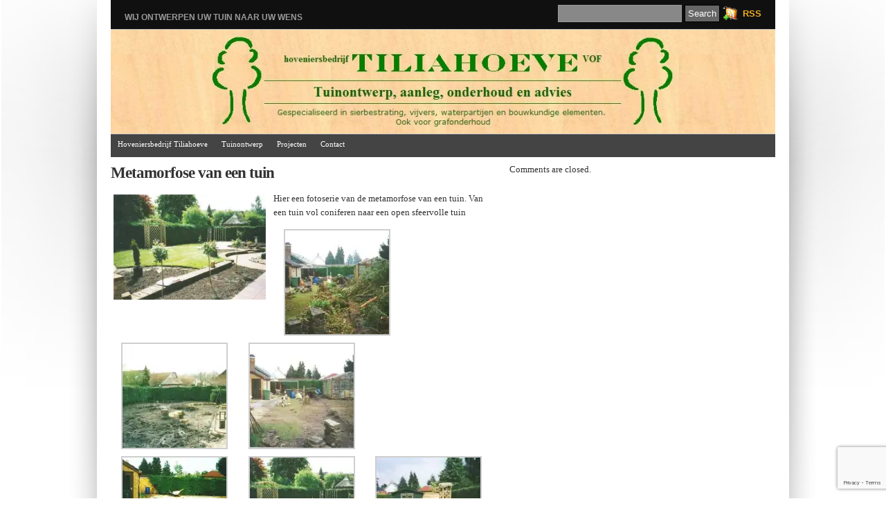

--- FILE ---
content_type: text/html; charset=UTF-8
request_url: https://tiliahoeve.nl/tuin/metamorfose-van-een-tuin/
body_size: 14134
content:
<!DOCTYPE html PUBLIC "-//W3C//DTD XHTML 1.0 Transitional//EN" "http://www.w3.org/TR/xhtml1/DTD/xhtml1-transitional.dtd">
<html xmlns="http://www.w3.org/1999/xhtml" lang="nl-NL">

<head profile="http://gmpg.org/xfn/11">
<meta http-equiv="Content-Type" content="text/html; charset=UTF-8" />

<title>  Metamorfose van een tuin&nbsp;/&nbsp;
Hoveniersbedrijf Tiliahoeve</title>

<link rel="stylesheet" href="https://tiliahoeve.nl/tuin/wp-content/themes/vina/style.css" type="text/css" media="screen" />
<link rel="alternate" type="application/rss+xml" title="Hoveniersbedrijf Tiliahoeve RSS Feed" href="https://tiliahoeve.nl/tuin/feed/" />
<link rel="alternate" type="application/atom+xml" title="Hoveniersbedrijf Tiliahoeve Atom Feed" href="https://tiliahoeve.nl/tuin/feed/atom/" />
<link rel="pingback" href="https://tiliahoeve.nl/tuin/xmlrpc.php" />
<link rel="shortcut icon" href="https://tiliahoeve.nl/tuin/wp-content/themes/vina/favicon.ico" />


<script language="javascript" type="text/javascript" src="https://tiliahoeve.nl/tuin/wp-content/themes/vina/js/jquery.js"></script>
<script language="javascript" type="text/javascript" src="https://tiliahoeve.nl/tuin/wp-content/themes/vina/js/jquery.equalheights.js"></script>
<script type="text/javascript" src="https://tiliahoeve.nl/tuin/wp-content/themes/vina/js/superfish.js"></script>
<script type="text/javascript">
var $jx = jQuery.noConflict();
$jx(document).ready(function() {
	$jx(".post").equalHeights();
});

jQuery(function(){
jQuery('ul.superfish').superfish();
});

/*
jQuery(document).ready(function(){ 
    jQuery(document).pngFix(); 
})
*/
</script>


<meta name='robots' content='max-image-preview:large' />
<link rel='dns-prefetch' href='//secure.gravatar.com' />
<link rel='dns-prefetch' href='//stats.wp.com' />
<link rel='dns-prefetch' href='//v0.wordpress.com' />
<link rel='preconnect' href='//i0.wp.com' />
<link rel="alternate" type="application/rss+xml" title="Hoveniersbedrijf Tiliahoeve &raquo; feed" href="https://tiliahoeve.nl/tuin/feed/" />
<link rel="alternate" type="application/rss+xml" title="Hoveniersbedrijf Tiliahoeve &raquo; reacties feed" href="https://tiliahoeve.nl/tuin/comments/feed/" />
<link rel="alternate" title="oEmbed (JSON)" type="application/json+oembed" href="https://tiliahoeve.nl/tuin/wp-json/oembed/1.0/embed?url=https%3A%2F%2Ftiliahoeve.nl%2Ftuin%2Fmetamorfose-van-een-tuin%2F" />
<link rel="alternate" title="oEmbed (XML)" type="text/xml+oembed" href="https://tiliahoeve.nl/tuin/wp-json/oembed/1.0/embed?url=https%3A%2F%2Ftiliahoeve.nl%2Ftuin%2Fmetamorfose-van-een-tuin%2F&#038;format=xml" />
<style id='wp-img-auto-sizes-contain-inline-css' type='text/css'>
img:is([sizes=auto i],[sizes^="auto," i]){contain-intrinsic-size:3000px 1500px}
/*# sourceURL=wp-img-auto-sizes-contain-inline-css */
</style>
<link rel='stylesheet' id='jetpack_related-posts-css' href='https://tiliahoeve.nl/tuin/wp-content/plugins/jetpack/modules/related-posts/related-posts.css?ver=20240116' type='text/css' media='all' />
<style id='wp-emoji-styles-inline-css' type='text/css'>

	img.wp-smiley, img.emoji {
		display: inline !important;
		border: none !important;
		box-shadow: none !important;
		height: 1em !important;
		width: 1em !important;
		margin: 0 0.07em !important;
		vertical-align: -0.1em !important;
		background: none !important;
		padding: 0 !important;
	}
/*# sourceURL=wp-emoji-styles-inline-css */
</style>
<style id='wp-block-library-inline-css' type='text/css'>
:root{--wp-block-synced-color:#7a00df;--wp-block-synced-color--rgb:122,0,223;--wp-bound-block-color:var(--wp-block-synced-color);--wp-editor-canvas-background:#ddd;--wp-admin-theme-color:#007cba;--wp-admin-theme-color--rgb:0,124,186;--wp-admin-theme-color-darker-10:#006ba1;--wp-admin-theme-color-darker-10--rgb:0,107,160.5;--wp-admin-theme-color-darker-20:#005a87;--wp-admin-theme-color-darker-20--rgb:0,90,135;--wp-admin-border-width-focus:2px}@media (min-resolution:192dpi){:root{--wp-admin-border-width-focus:1.5px}}.wp-element-button{cursor:pointer}:root .has-very-light-gray-background-color{background-color:#eee}:root .has-very-dark-gray-background-color{background-color:#313131}:root .has-very-light-gray-color{color:#eee}:root .has-very-dark-gray-color{color:#313131}:root .has-vivid-green-cyan-to-vivid-cyan-blue-gradient-background{background:linear-gradient(135deg,#00d084,#0693e3)}:root .has-purple-crush-gradient-background{background:linear-gradient(135deg,#34e2e4,#4721fb 50%,#ab1dfe)}:root .has-hazy-dawn-gradient-background{background:linear-gradient(135deg,#faaca8,#dad0ec)}:root .has-subdued-olive-gradient-background{background:linear-gradient(135deg,#fafae1,#67a671)}:root .has-atomic-cream-gradient-background{background:linear-gradient(135deg,#fdd79a,#004a59)}:root .has-nightshade-gradient-background{background:linear-gradient(135deg,#330968,#31cdcf)}:root .has-midnight-gradient-background{background:linear-gradient(135deg,#020381,#2874fc)}:root{--wp--preset--font-size--normal:16px;--wp--preset--font-size--huge:42px}.has-regular-font-size{font-size:1em}.has-larger-font-size{font-size:2.625em}.has-normal-font-size{font-size:var(--wp--preset--font-size--normal)}.has-huge-font-size{font-size:var(--wp--preset--font-size--huge)}.has-text-align-center{text-align:center}.has-text-align-left{text-align:left}.has-text-align-right{text-align:right}.has-fit-text{white-space:nowrap!important}#end-resizable-editor-section{display:none}.aligncenter{clear:both}.items-justified-left{justify-content:flex-start}.items-justified-center{justify-content:center}.items-justified-right{justify-content:flex-end}.items-justified-space-between{justify-content:space-between}.screen-reader-text{border:0;clip-path:inset(50%);height:1px;margin:-1px;overflow:hidden;padding:0;position:absolute;width:1px;word-wrap:normal!important}.screen-reader-text:focus{background-color:#ddd;clip-path:none;color:#444;display:block;font-size:1em;height:auto;left:5px;line-height:normal;padding:15px 23px 14px;text-decoration:none;top:5px;width:auto;z-index:100000}html :where(.has-border-color){border-style:solid}html :where([style*=border-top-color]){border-top-style:solid}html :where([style*=border-right-color]){border-right-style:solid}html :where([style*=border-bottom-color]){border-bottom-style:solid}html :where([style*=border-left-color]){border-left-style:solid}html :where([style*=border-width]){border-style:solid}html :where([style*=border-top-width]){border-top-style:solid}html :where([style*=border-right-width]){border-right-style:solid}html :where([style*=border-bottom-width]){border-bottom-style:solid}html :where([style*=border-left-width]){border-left-style:solid}html :where(img[class*=wp-image-]){height:auto;max-width:100%}:where(figure){margin:0 0 1em}html :where(.is-position-sticky){--wp-admin--admin-bar--position-offset:var(--wp-admin--admin-bar--height,0px)}@media screen and (max-width:600px){html :where(.is-position-sticky){--wp-admin--admin-bar--position-offset:0px}}

/*# sourceURL=wp-block-library-inline-css */
</style><style id='global-styles-inline-css' type='text/css'>
:root{--wp--preset--aspect-ratio--square: 1;--wp--preset--aspect-ratio--4-3: 4/3;--wp--preset--aspect-ratio--3-4: 3/4;--wp--preset--aspect-ratio--3-2: 3/2;--wp--preset--aspect-ratio--2-3: 2/3;--wp--preset--aspect-ratio--16-9: 16/9;--wp--preset--aspect-ratio--9-16: 9/16;--wp--preset--color--black: #000000;--wp--preset--color--cyan-bluish-gray: #abb8c3;--wp--preset--color--white: #ffffff;--wp--preset--color--pale-pink: #f78da7;--wp--preset--color--vivid-red: #cf2e2e;--wp--preset--color--luminous-vivid-orange: #ff6900;--wp--preset--color--luminous-vivid-amber: #fcb900;--wp--preset--color--light-green-cyan: #7bdcb5;--wp--preset--color--vivid-green-cyan: #00d084;--wp--preset--color--pale-cyan-blue: #8ed1fc;--wp--preset--color--vivid-cyan-blue: #0693e3;--wp--preset--color--vivid-purple: #9b51e0;--wp--preset--gradient--vivid-cyan-blue-to-vivid-purple: linear-gradient(135deg,rgb(6,147,227) 0%,rgb(155,81,224) 100%);--wp--preset--gradient--light-green-cyan-to-vivid-green-cyan: linear-gradient(135deg,rgb(122,220,180) 0%,rgb(0,208,130) 100%);--wp--preset--gradient--luminous-vivid-amber-to-luminous-vivid-orange: linear-gradient(135deg,rgb(252,185,0) 0%,rgb(255,105,0) 100%);--wp--preset--gradient--luminous-vivid-orange-to-vivid-red: linear-gradient(135deg,rgb(255,105,0) 0%,rgb(207,46,46) 100%);--wp--preset--gradient--very-light-gray-to-cyan-bluish-gray: linear-gradient(135deg,rgb(238,238,238) 0%,rgb(169,184,195) 100%);--wp--preset--gradient--cool-to-warm-spectrum: linear-gradient(135deg,rgb(74,234,220) 0%,rgb(151,120,209) 20%,rgb(207,42,186) 40%,rgb(238,44,130) 60%,rgb(251,105,98) 80%,rgb(254,248,76) 100%);--wp--preset--gradient--blush-light-purple: linear-gradient(135deg,rgb(255,206,236) 0%,rgb(152,150,240) 100%);--wp--preset--gradient--blush-bordeaux: linear-gradient(135deg,rgb(254,205,165) 0%,rgb(254,45,45) 50%,rgb(107,0,62) 100%);--wp--preset--gradient--luminous-dusk: linear-gradient(135deg,rgb(255,203,112) 0%,rgb(199,81,192) 50%,rgb(65,88,208) 100%);--wp--preset--gradient--pale-ocean: linear-gradient(135deg,rgb(255,245,203) 0%,rgb(182,227,212) 50%,rgb(51,167,181) 100%);--wp--preset--gradient--electric-grass: linear-gradient(135deg,rgb(202,248,128) 0%,rgb(113,206,126) 100%);--wp--preset--gradient--midnight: linear-gradient(135deg,rgb(2,3,129) 0%,rgb(40,116,252) 100%);--wp--preset--font-size--small: 13px;--wp--preset--font-size--medium: 20px;--wp--preset--font-size--large: 36px;--wp--preset--font-size--x-large: 42px;--wp--preset--spacing--20: 0.44rem;--wp--preset--spacing--30: 0.67rem;--wp--preset--spacing--40: 1rem;--wp--preset--spacing--50: 1.5rem;--wp--preset--spacing--60: 2.25rem;--wp--preset--spacing--70: 3.38rem;--wp--preset--spacing--80: 5.06rem;--wp--preset--shadow--natural: 6px 6px 9px rgba(0, 0, 0, 0.2);--wp--preset--shadow--deep: 12px 12px 50px rgba(0, 0, 0, 0.4);--wp--preset--shadow--sharp: 6px 6px 0px rgba(0, 0, 0, 0.2);--wp--preset--shadow--outlined: 6px 6px 0px -3px rgb(255, 255, 255), 6px 6px rgb(0, 0, 0);--wp--preset--shadow--crisp: 6px 6px 0px rgb(0, 0, 0);}:where(.is-layout-flex){gap: 0.5em;}:where(.is-layout-grid){gap: 0.5em;}body .is-layout-flex{display: flex;}.is-layout-flex{flex-wrap: wrap;align-items: center;}.is-layout-flex > :is(*, div){margin: 0;}body .is-layout-grid{display: grid;}.is-layout-grid > :is(*, div){margin: 0;}:where(.wp-block-columns.is-layout-flex){gap: 2em;}:where(.wp-block-columns.is-layout-grid){gap: 2em;}:where(.wp-block-post-template.is-layout-flex){gap: 1.25em;}:where(.wp-block-post-template.is-layout-grid){gap: 1.25em;}.has-black-color{color: var(--wp--preset--color--black) !important;}.has-cyan-bluish-gray-color{color: var(--wp--preset--color--cyan-bluish-gray) !important;}.has-white-color{color: var(--wp--preset--color--white) !important;}.has-pale-pink-color{color: var(--wp--preset--color--pale-pink) !important;}.has-vivid-red-color{color: var(--wp--preset--color--vivid-red) !important;}.has-luminous-vivid-orange-color{color: var(--wp--preset--color--luminous-vivid-orange) !important;}.has-luminous-vivid-amber-color{color: var(--wp--preset--color--luminous-vivid-amber) !important;}.has-light-green-cyan-color{color: var(--wp--preset--color--light-green-cyan) !important;}.has-vivid-green-cyan-color{color: var(--wp--preset--color--vivid-green-cyan) !important;}.has-pale-cyan-blue-color{color: var(--wp--preset--color--pale-cyan-blue) !important;}.has-vivid-cyan-blue-color{color: var(--wp--preset--color--vivid-cyan-blue) !important;}.has-vivid-purple-color{color: var(--wp--preset--color--vivid-purple) !important;}.has-black-background-color{background-color: var(--wp--preset--color--black) !important;}.has-cyan-bluish-gray-background-color{background-color: var(--wp--preset--color--cyan-bluish-gray) !important;}.has-white-background-color{background-color: var(--wp--preset--color--white) !important;}.has-pale-pink-background-color{background-color: var(--wp--preset--color--pale-pink) !important;}.has-vivid-red-background-color{background-color: var(--wp--preset--color--vivid-red) !important;}.has-luminous-vivid-orange-background-color{background-color: var(--wp--preset--color--luminous-vivid-orange) !important;}.has-luminous-vivid-amber-background-color{background-color: var(--wp--preset--color--luminous-vivid-amber) !important;}.has-light-green-cyan-background-color{background-color: var(--wp--preset--color--light-green-cyan) !important;}.has-vivid-green-cyan-background-color{background-color: var(--wp--preset--color--vivid-green-cyan) !important;}.has-pale-cyan-blue-background-color{background-color: var(--wp--preset--color--pale-cyan-blue) !important;}.has-vivid-cyan-blue-background-color{background-color: var(--wp--preset--color--vivid-cyan-blue) !important;}.has-vivid-purple-background-color{background-color: var(--wp--preset--color--vivid-purple) !important;}.has-black-border-color{border-color: var(--wp--preset--color--black) !important;}.has-cyan-bluish-gray-border-color{border-color: var(--wp--preset--color--cyan-bluish-gray) !important;}.has-white-border-color{border-color: var(--wp--preset--color--white) !important;}.has-pale-pink-border-color{border-color: var(--wp--preset--color--pale-pink) !important;}.has-vivid-red-border-color{border-color: var(--wp--preset--color--vivid-red) !important;}.has-luminous-vivid-orange-border-color{border-color: var(--wp--preset--color--luminous-vivid-orange) !important;}.has-luminous-vivid-amber-border-color{border-color: var(--wp--preset--color--luminous-vivid-amber) !important;}.has-light-green-cyan-border-color{border-color: var(--wp--preset--color--light-green-cyan) !important;}.has-vivid-green-cyan-border-color{border-color: var(--wp--preset--color--vivid-green-cyan) !important;}.has-pale-cyan-blue-border-color{border-color: var(--wp--preset--color--pale-cyan-blue) !important;}.has-vivid-cyan-blue-border-color{border-color: var(--wp--preset--color--vivid-cyan-blue) !important;}.has-vivid-purple-border-color{border-color: var(--wp--preset--color--vivid-purple) !important;}.has-vivid-cyan-blue-to-vivid-purple-gradient-background{background: var(--wp--preset--gradient--vivid-cyan-blue-to-vivid-purple) !important;}.has-light-green-cyan-to-vivid-green-cyan-gradient-background{background: var(--wp--preset--gradient--light-green-cyan-to-vivid-green-cyan) !important;}.has-luminous-vivid-amber-to-luminous-vivid-orange-gradient-background{background: var(--wp--preset--gradient--luminous-vivid-amber-to-luminous-vivid-orange) !important;}.has-luminous-vivid-orange-to-vivid-red-gradient-background{background: var(--wp--preset--gradient--luminous-vivid-orange-to-vivid-red) !important;}.has-very-light-gray-to-cyan-bluish-gray-gradient-background{background: var(--wp--preset--gradient--very-light-gray-to-cyan-bluish-gray) !important;}.has-cool-to-warm-spectrum-gradient-background{background: var(--wp--preset--gradient--cool-to-warm-spectrum) !important;}.has-blush-light-purple-gradient-background{background: var(--wp--preset--gradient--blush-light-purple) !important;}.has-blush-bordeaux-gradient-background{background: var(--wp--preset--gradient--blush-bordeaux) !important;}.has-luminous-dusk-gradient-background{background: var(--wp--preset--gradient--luminous-dusk) !important;}.has-pale-ocean-gradient-background{background: var(--wp--preset--gradient--pale-ocean) !important;}.has-electric-grass-gradient-background{background: var(--wp--preset--gradient--electric-grass) !important;}.has-midnight-gradient-background{background: var(--wp--preset--gradient--midnight) !important;}.has-small-font-size{font-size: var(--wp--preset--font-size--small) !important;}.has-medium-font-size{font-size: var(--wp--preset--font-size--medium) !important;}.has-large-font-size{font-size: var(--wp--preset--font-size--large) !important;}.has-x-large-font-size{font-size: var(--wp--preset--font-size--x-large) !important;}
/*# sourceURL=global-styles-inline-css */
</style>

<style id='classic-theme-styles-inline-css' type='text/css'>
/*! This file is auto-generated */
.wp-block-button__link{color:#fff;background-color:#32373c;border-radius:9999px;box-shadow:none;text-decoration:none;padding:calc(.667em + 2px) calc(1.333em + 2px);font-size:1.125em}.wp-block-file__button{background:#32373c;color:#fff;text-decoration:none}
/*# sourceURL=/wp-includes/css/classic-themes.min.css */
</style>
<link rel='stylesheet' id='contact-form-7-css' href='https://tiliahoeve.nl/tuin/wp-content/plugins/contact-form-7/includes/css/styles.css?ver=6.1.4' type='text/css' media='all' />
<link rel='stylesheet' id='sharedaddy-css' href='https://tiliahoeve.nl/tuin/wp-content/plugins/jetpack/modules/sharedaddy/sharing.css?ver=15.3.1' type='text/css' media='all' />
<link rel='stylesheet' id='social-logos-css' href='https://tiliahoeve.nl/tuin/wp-content/plugins/jetpack/_inc/social-logos/social-logos.min.css?ver=15.3.1' type='text/css' media='all' />
<script type="text/javascript" id="jetpack_related-posts-js-extra">
/* <![CDATA[ */
var related_posts_js_options = {"post_heading":"h4"};
//# sourceURL=jetpack_related-posts-js-extra
/* ]]> */
</script>
<script type="text/javascript" src="https://tiliahoeve.nl/tuin/wp-content/plugins/jetpack/_inc/build/related-posts/related-posts.min.js?ver=20240116" id="jetpack_related-posts-js"></script>
<link rel="https://api.w.org/" href="https://tiliahoeve.nl/tuin/wp-json/" /><link rel="alternate" title="JSON" type="application/json" href="https://tiliahoeve.nl/tuin/wp-json/wp/v2/posts/81" /><link rel="EditURI" type="application/rsd+xml" title="RSD" href="https://tiliahoeve.nl/tuin/xmlrpc.php?rsd" />
<link rel="canonical" href="https://tiliahoeve.nl/tuin/metamorfose-van-een-tuin/" />
<link rel='shortlink' href='https://wp.me/p7oI2A-1j' />
	<style>img#wpstats{display:none}</style>
		
<style type="text/css">
#header {
	background: #333 url(https://tiliahoeve.nl/tuin/wp-content/uploads/2014/06/cropped-tiliahoevebanner.jpg) 0 0 no-repeat;
	height: 150px;
    width: 960px;
    position: relative;
}


#header h1 {
        display: none;
}

</style>


<!-- Jetpack Open Graph Tags -->
<meta property="og:type" content="article" />
<meta property="og:title" content="Metamorfose van een tuin" />
<meta property="og:url" content="https://tiliahoeve.nl/tuin/metamorfose-van-een-tuin/" />
<meta property="og:description" content="Hier een fotoserie van de metamorfose van een tuin. Van een tuin vol coniferen naar een open sfeervolle tuin" />
<meta property="article:published_time" content="2012-06-02T11:19:10+00:00" />
<meta property="article:modified_time" content="2014-06-02T11:33:08+00:00" />
<meta property="og:site_name" content="Hoveniersbedrijf Tiliahoeve" />
<meta property="og:image" content="https://i0.wp.com/tiliahoeve.nl/tuin/wp-content/uploads/2014/06/tf10b.jpg" />
<meta property="og:image:secure_url" content="https://i0.wp.com/tiliahoeve.nl/tuin/wp-content/uploads/2014/06/tf10b.jpg" />
<meta property="og:image" content="https://i0.wp.com/tiliahoeve.nl/tuin/wp-content/uploads/2014/06/tf11b.jpg" />
<meta property="og:image:secure_url" content="https://i0.wp.com/tiliahoeve.nl/tuin/wp-content/uploads/2014/06/tf11b.jpg" />
<meta property="og:image" content="https://i0.wp.com/tiliahoeve.nl/tuin/wp-content/uploads/2014/06/tf9b.jpg" />
<meta property="og:image:secure_url" content="https://i0.wp.com/tiliahoeve.nl/tuin/wp-content/uploads/2014/06/tf9b.jpg" />
<meta property="og:image" content="https://i0.wp.com/tiliahoeve.nl/tuin/wp-content/uploads/2014/06/tf13b.jpg" />
<meta property="og:image:secure_url" content="https://i0.wp.com/tiliahoeve.nl/tuin/wp-content/uploads/2014/06/tf13b.jpg" />
<meta property="og:image" content="https://i0.wp.com/tiliahoeve.nl/tuin/wp-content/uploads/2014/06/tf8b.jpg" />
<meta property="og:image:secure_url" content="https://i0.wp.com/tiliahoeve.nl/tuin/wp-content/uploads/2014/06/tf8b.jpg" />
<meta property="og:image" content="https://i0.wp.com/tiliahoeve.nl/tuin/wp-content/uploads/2014/06/tf7b.jpg" />
<meta property="og:image:secure_url" content="https://i0.wp.com/tiliahoeve.nl/tuin/wp-content/uploads/2014/06/tf7b.jpg" />
<meta property="og:image" content="https://i0.wp.com/tiliahoeve.nl/tuin/wp-content/uploads/2014/06/tf5b.jpg" />
<meta property="og:image:secure_url" content="https://i0.wp.com/tiliahoeve.nl/tuin/wp-content/uploads/2014/06/tf5b.jpg" />
<meta property="og:image" content="https://i0.wp.com/tiliahoeve.nl/tuin/wp-content/uploads/2014/06/tf4b.jpg" />
<meta property="og:image:secure_url" content="https://i0.wp.com/tiliahoeve.nl/tuin/wp-content/uploads/2014/06/tf4b.jpg" />
<meta property="og:image" content="https://tiliahoeve.nl/tuin/wp-content/uploads/2014/06/tf8b-300x207.jpg" />
<meta property="og:image:secure_url" content="https://i0.wp.com/tiliahoeve.nl/tuin/wp-content/uploads/2014/06/tf8b-300x207.jpg?ssl=1" />
<meta property="og:image:width" content="500" />
<meta property="og:image:height" content="347" />
<meta property="og:image:alt" content="" />
<meta property="og:locale" content="nl_NL" />
<meta name="twitter:text:title" content="Metamorfose van een tuin" />
<meta name="twitter:image" content="https://i0.wp.com/tiliahoeve.nl/tuin/wp-content/uploads/2014/06/tf10b.jpg?w=640" />
<meta name="twitter:card" content="summary_large_image" />

<!-- End Jetpack Open Graph Tags -->
		<style type="text/css" id="wp-custom-css">
			.atas-post {

	display: none;}		</style>
		
<link rel="stylesheet" href="https://tiliahoeve.nl/tuin/wp-content/themes/vina/box/navi.css" type="text/css" />

<link rel='stylesheet' id='jetpack-swiper-library-css' href='https://tiliahoeve.nl/tuin/wp-content/plugins/jetpack/_inc/blocks/swiper.css?ver=15.3.1' type='text/css' media='all' />
<link rel='stylesheet' id='jetpack-carousel-css' href='https://tiliahoeve.nl/tuin/wp-content/plugins/jetpack/modules/carousel/jetpack-carousel.css?ver=15.3.1' type='text/css' media='all' />
</head>
<body class="wp-singular post-template-default single single-post postid-81 single-format-standard wp-theme-vina">
<div id="page">

<div id="top">
<div id="navr">
	  <!--ul class="menu">
		<li ><a href="https://tiliahoeve.nl/tuin/" title="Home">Home</a></li>
		<li class="page_item page-item-2"><a href="https://tiliahoeve.nl/tuin/contact/">Contact</a></li>
<li class="page_item page-item-12"><a href="https://tiliahoeve.nl/tuin/">Hoveniersbedrijf Tiliahoeve</a></li>
<li class="page_item page-item-50"><a href="https://tiliahoeve.nl/tuin/wij-ontwerpen-uw-tuin-naar-uw-wens/">Wij ontwerpen uw tuin naar uw wens</a></li>
			  </ul-->
<div class="menu-tweede-menu-container"><ul id="menu-tweede-menu" class="menu"><li id="menu-item-57" class="menu-item menu-item-type-post_type menu-item-object-page menu-item-57"><a href="https://tiliahoeve.nl/tuin/wij-ontwerpen-uw-tuin-naar-uw-wens/">Wij ontwerpen uw tuin naar uw wens</a></li>
</ul></div>	  <br class="clear" />
	</div>
			<div class="cari">
				<form method="get" id="searchform" action="https://tiliahoeve.nl/tuin/">
<div><input type="text" value="" name="s" id="s" />
<input type="submit" id="searchsubmit" value="Search" />
</div>
</form>
			</div>
			<div class="rsse">
<a rel="alternate" type="application/rss+xml" title="Hoveniersbedrijf Tiliahoeve RSS Feed" href="https://tiliahoeve.nl/tuin/feed/" />RSS</a>			</div>

</div>

<div id="header">
	<div class="logos">
    <h1><a href="https://tiliahoeve.nl/tuin/">
      Hoveniersbedrijf Tiliahoeve      </a></h1>
      </div>
    <div class="description">
          </div>
</div>

  <!--This controls the categories navigation bar-->
<div id="categories">
<div class="menu-hoofdmenu-container"><ul id="menu-hoofdmenu" class="menu"><li id="menu-item-55" class="menu-item menu-item-type-post_type menu-item-object-page menu-item-home menu-item-55"><a href="https://tiliahoeve.nl/tuin/">Hoveniersbedrijf Tiliahoeve</a></li>
<li id="menu-item-54" class="menu-item menu-item-type-post_type menu-item-object-page menu-item-54"><a href="https://tiliahoeve.nl/tuin/wij-ontwerpen-uw-tuin-naar-uw-wens/">Tuinontwerp</a></li>
<li id="menu-item-77" class="menu-item menu-item-type-taxonomy menu-item-object-category current-post-ancestor current-menu-parent current-post-parent menu-item-77"><a href="https://tiliahoeve.nl/tuin/category/projecten/">Projecten</a></li>
<li id="menu-item-56" class="menu-item menu-item-type-post_type menu-item-object-page menu-item-56"><a href="https://tiliahoeve.nl/tuin/contact/">Contact</a></li>
</ul></div><!--ul class="nav superfish">	<li class="cat-item cat-item-5"><a href="https://tiliahoeve.nl/tuin/category/projecten/">Projecten</a>
</li>
</ul-->
</div>
<!--End category navigation-->

<br class="clear" />

<div id="content-wrap">
<div id="content">
<div class="gap">

<div class="dp60">
    <div class="xpost" id="post-81">
    <h2 class="single">Metamorfose van een tuin</h2>
    
    <div class="entry">
      <p><a href="https://i0.wp.com/tiliahoeve.nl/tuin/wp-content/uploads/2014/06/tf8b.jpg?ssl=1"><img data-recalc-dims="1" decoding="async" data-attachment-id="22" data-permalink="https://tiliahoeve.nl/tuin/hoveniersbedrijf-tiliahoeve/tf8b/" data-orig-file="https://i0.wp.com/tiliahoeve.nl/tuin/wp-content/uploads/2014/06/tf8b.jpg?fit=500%2C346&amp;ssl=1" data-orig-size="500,346" data-comments-opened="0" data-image-meta="{&quot;aperture&quot;:&quot;0&quot;,&quot;credit&quot;:&quot;&quot;,&quot;camera&quot;:&quot;&quot;,&quot;caption&quot;:&quot;&quot;,&quot;created_timestamp&quot;:&quot;0&quot;,&quot;copyright&quot;:&quot;&quot;,&quot;focal_length&quot;:&quot;0&quot;,&quot;iso&quot;:&quot;0&quot;,&quot;shutter_speed&quot;:&quot;0&quot;,&quot;title&quot;:&quot;&quot;}" data-image-title="tf8b" data-image-description="" data-image-caption="" data-medium-file="https://i0.wp.com/tiliahoeve.nl/tuin/wp-content/uploads/2014/06/tf8b.jpg?fit=300%2C207&amp;ssl=1" data-large-file="https://i0.wp.com/tiliahoeve.nl/tuin/wp-content/uploads/2014/06/tf8b.jpg?fit=500%2C346&amp;ssl=1" class="alignleft  wp-image-22" src="https://i0.wp.com/tiliahoeve.nl/tuin/wp-content/uploads/2014/06/tf8b.jpg?resize=220%2C152&#038;ssl=1" alt="tf8b" width="220" height="152" srcset="https://i0.wp.com/tiliahoeve.nl/tuin/wp-content/uploads/2014/06/tf8b.jpg?resize=300%2C207&amp;ssl=1 300w, https://i0.wp.com/tiliahoeve.nl/tuin/wp-content/uploads/2014/06/tf8b.jpg?w=500&amp;ssl=1 500w" sizes="(max-width: 220px) 100vw, 220px" /></a>Hier een fotoserie van de metamorfose van een tuin. Van een tuin vol coniferen naar een open sfeervolle tuin<span id="more-81"></span></p>

		<style type="text/css">
			#gallery-4 {
				margin: auto;
			}
			#gallery-4 .gallery-item {
				float: left;
				margin-top: 10px;
				text-align: center;
				width: 33%;
			}
			#gallery-4 img {
				border: 2px solid #cfcfcf;
			}
			#gallery-4 .gallery-caption {
				margin-left: 0;
			}
			/* see gallery_shortcode() in wp-includes/media.php */
		</style>
		<div data-carousel-extra='{"blog_id":1,"permalink":"https:\/\/tiliahoeve.nl\/tuin\/metamorfose-van-een-tuin\/"}' id='gallery-4' class='gallery galleryid-81 gallery-columns-3 gallery-size-thumbnail'><dl class='gallery-item'>
			<dt class='gallery-icon landscape'>
				<a href='https://tiliahoeve.nl/tuin/hoveniersbedrijf-tiliahoeve/tf10b/'><img decoding="async" width="150" height="150" src="https://i0.wp.com/tiliahoeve.nl/tuin/wp-content/uploads/2014/06/tf10b.jpg?resize=150%2C150&amp;ssl=1" class="attachment-thumbnail size-thumbnail" alt="" srcset="https://i0.wp.com/tiliahoeve.nl/tuin/wp-content/uploads/2014/06/tf10b.jpg?resize=150%2C150&amp;ssl=1 150w, https://i0.wp.com/tiliahoeve.nl/tuin/wp-content/uploads/2014/06/tf10b.jpg?zoom=2&amp;resize=150%2C150&amp;ssl=1 300w, https://i0.wp.com/tiliahoeve.nl/tuin/wp-content/uploads/2014/06/tf10b.jpg?zoom=3&amp;resize=150%2C150&amp;ssl=1 450w" sizes="(max-width: 150px) 100vw, 150px" data-attachment-id="24" data-permalink="https://tiliahoeve.nl/tuin/hoveniersbedrijf-tiliahoeve/tf10b/" data-orig-file="https://i0.wp.com/tiliahoeve.nl/tuin/wp-content/uploads/2014/06/tf10b.jpg?fit=500%2C347&amp;ssl=1" data-orig-size="500,347" data-comments-opened="0" data-image-meta="{&quot;aperture&quot;:&quot;0&quot;,&quot;credit&quot;:&quot;&quot;,&quot;camera&quot;:&quot;&quot;,&quot;caption&quot;:&quot;&quot;,&quot;created_timestamp&quot;:&quot;0&quot;,&quot;copyright&quot;:&quot;&quot;,&quot;focal_length&quot;:&quot;0&quot;,&quot;iso&quot;:&quot;0&quot;,&quot;shutter_speed&quot;:&quot;0&quot;,&quot;title&quot;:&quot;&quot;}" data-image-title="tf10b" data-image-description="" data-image-caption="" data-medium-file="https://i0.wp.com/tiliahoeve.nl/tuin/wp-content/uploads/2014/06/tf10b.jpg?fit=300%2C208&amp;ssl=1" data-large-file="https://i0.wp.com/tiliahoeve.nl/tuin/wp-content/uploads/2014/06/tf10b.jpg?fit=500%2C347&amp;ssl=1" /></a>
			</dt></dl><dl class='gallery-item'>
			<dt class='gallery-icon landscape'>
				<a href='https://tiliahoeve.nl/tuin/hoveniersbedrijf-tiliahoeve/tf11b/'><img decoding="async" width="150" height="150" src="https://i0.wp.com/tiliahoeve.nl/tuin/wp-content/uploads/2014/06/tf11b.jpg?resize=150%2C150&amp;ssl=1" class="attachment-thumbnail size-thumbnail" alt="" srcset="https://i0.wp.com/tiliahoeve.nl/tuin/wp-content/uploads/2014/06/tf11b.jpg?resize=150%2C150&amp;ssl=1 150w, https://i0.wp.com/tiliahoeve.nl/tuin/wp-content/uploads/2014/06/tf11b.jpg?zoom=2&amp;resize=150%2C150&amp;ssl=1 300w, https://i0.wp.com/tiliahoeve.nl/tuin/wp-content/uploads/2014/06/tf11b.jpg?zoom=3&amp;resize=150%2C150&amp;ssl=1 450w" sizes="(max-width: 150px) 100vw, 150px" data-attachment-id="25" data-permalink="https://tiliahoeve.nl/tuin/hoveniersbedrijf-tiliahoeve/tf11b/" data-orig-file="https://i0.wp.com/tiliahoeve.nl/tuin/wp-content/uploads/2014/06/tf11b.jpg?fit=500%2C352&amp;ssl=1" data-orig-size="500,352" data-comments-opened="0" data-image-meta="{&quot;aperture&quot;:&quot;0&quot;,&quot;credit&quot;:&quot;&quot;,&quot;camera&quot;:&quot;&quot;,&quot;caption&quot;:&quot;&quot;,&quot;created_timestamp&quot;:&quot;0&quot;,&quot;copyright&quot;:&quot;&quot;,&quot;focal_length&quot;:&quot;0&quot;,&quot;iso&quot;:&quot;0&quot;,&quot;shutter_speed&quot;:&quot;0&quot;,&quot;title&quot;:&quot;&quot;}" data-image-title="tf11b" data-image-description="" data-image-caption="" data-medium-file="https://i0.wp.com/tiliahoeve.nl/tuin/wp-content/uploads/2014/06/tf11b.jpg?fit=300%2C211&amp;ssl=1" data-large-file="https://i0.wp.com/tiliahoeve.nl/tuin/wp-content/uploads/2014/06/tf11b.jpg?fit=500%2C352&amp;ssl=1" /></a>
			</dt></dl><dl class='gallery-item'>
			<dt class='gallery-icon landscape'>
				<a href='https://tiliahoeve.nl/tuin/hoveniersbedrijf-tiliahoeve/tf9b/'><img loading="lazy" decoding="async" width="150" height="150" src="https://i0.wp.com/tiliahoeve.nl/tuin/wp-content/uploads/2014/06/tf9b.jpg?resize=150%2C150&amp;ssl=1" class="attachment-thumbnail size-thumbnail" alt="" srcset="https://i0.wp.com/tiliahoeve.nl/tuin/wp-content/uploads/2014/06/tf9b.jpg?resize=150%2C150&amp;ssl=1 150w, https://i0.wp.com/tiliahoeve.nl/tuin/wp-content/uploads/2014/06/tf9b.jpg?zoom=2&amp;resize=150%2C150&amp;ssl=1 300w, https://i0.wp.com/tiliahoeve.nl/tuin/wp-content/uploads/2014/06/tf9b.jpg?zoom=3&amp;resize=150%2C150&amp;ssl=1 450w" sizes="auto, (max-width: 150px) 100vw, 150px" data-attachment-id="23" data-permalink="https://tiliahoeve.nl/tuin/hoveniersbedrijf-tiliahoeve/tf9b/" data-orig-file="https://i0.wp.com/tiliahoeve.nl/tuin/wp-content/uploads/2014/06/tf9b.jpg?fit=500%2C350&amp;ssl=1" data-orig-size="500,350" data-comments-opened="0" data-image-meta="{&quot;aperture&quot;:&quot;0&quot;,&quot;credit&quot;:&quot;&quot;,&quot;camera&quot;:&quot;&quot;,&quot;caption&quot;:&quot;&quot;,&quot;created_timestamp&quot;:&quot;0&quot;,&quot;copyright&quot;:&quot;&quot;,&quot;focal_length&quot;:&quot;0&quot;,&quot;iso&quot;:&quot;0&quot;,&quot;shutter_speed&quot;:&quot;0&quot;,&quot;title&quot;:&quot;&quot;}" data-image-title="tf9b" data-image-description="" data-image-caption="" data-medium-file="https://i0.wp.com/tiliahoeve.nl/tuin/wp-content/uploads/2014/06/tf9b.jpg?fit=300%2C210&amp;ssl=1" data-large-file="https://i0.wp.com/tiliahoeve.nl/tuin/wp-content/uploads/2014/06/tf9b.jpg?fit=500%2C350&amp;ssl=1" /></a>
			</dt></dl><br style="clear: both" /><dl class='gallery-item'>
			<dt class='gallery-icon portrait'>
				<a href='https://tiliahoeve.nl/tuin/hoveniersbedrijf-tiliahoeve/tf13b/'><img loading="lazy" decoding="async" width="150" height="150" src="https://i0.wp.com/tiliahoeve.nl/tuin/wp-content/uploads/2014/06/tf13b.jpg?resize=150%2C150&amp;ssl=1" class="attachment-thumbnail size-thumbnail" alt="" aria-describedby="gallery-4-27" srcset="https://i0.wp.com/tiliahoeve.nl/tuin/wp-content/uploads/2014/06/tf13b.jpg?resize=150%2C150&amp;ssl=1 150w, https://i0.wp.com/tiliahoeve.nl/tuin/wp-content/uploads/2014/06/tf13b.jpg?zoom=2&amp;resize=150%2C150&amp;ssl=1 300w, https://i0.wp.com/tiliahoeve.nl/tuin/wp-content/uploads/2014/06/tf13b.jpg?zoom=3&amp;resize=150%2C150&amp;ssl=1 450w" sizes="auto, (max-width: 150px) 100vw, 150px" data-attachment-id="27" data-permalink="https://tiliahoeve.nl/tuin/hoveniersbedrijf-tiliahoeve/tf13b/" data-orig-file="https://i0.wp.com/tiliahoeve.nl/tuin/wp-content/uploads/2014/06/tf13b.jpg?fit=500%2C743&amp;ssl=1" data-orig-size="500,743" data-comments-opened="0" data-image-meta="{&quot;aperture&quot;:&quot;0&quot;,&quot;credit&quot;:&quot;&quot;,&quot;camera&quot;:&quot;&quot;,&quot;caption&quot;:&quot;&quot;,&quot;created_timestamp&quot;:&quot;0&quot;,&quot;copyright&quot;:&quot;&quot;,&quot;focal_length&quot;:&quot;0&quot;,&quot;iso&quot;:&quot;0&quot;,&quot;shutter_speed&quot;:&quot;0&quot;,&quot;title&quot;:&quot;&quot;}" data-image-title="tf13b" data-image-description="" data-image-caption="&lt;p&gt;Waterspugende bollen&lt;/p&gt;
" data-medium-file="https://i0.wp.com/tiliahoeve.nl/tuin/wp-content/uploads/2014/06/tf13b.jpg?fit=201%2C300&amp;ssl=1" data-large-file="https://i0.wp.com/tiliahoeve.nl/tuin/wp-content/uploads/2014/06/tf13b.jpg?fit=500%2C743&amp;ssl=1" /></a>
			</dt>
				<dd class='wp-caption-text gallery-caption' id='gallery-4-27'>
				Waterspugende bollen
				</dd></dl><dl class='gallery-item'>
			<dt class='gallery-icon landscape'>
				<a href='https://tiliahoeve.nl/tuin/hoveniersbedrijf-tiliahoeve/tf8b/'><img loading="lazy" decoding="async" width="150" height="150" src="https://i0.wp.com/tiliahoeve.nl/tuin/wp-content/uploads/2014/06/tf8b.jpg?resize=150%2C150&amp;ssl=1" class="attachment-thumbnail size-thumbnail" alt="" srcset="https://i0.wp.com/tiliahoeve.nl/tuin/wp-content/uploads/2014/06/tf8b.jpg?resize=150%2C150&amp;ssl=1 150w, https://i0.wp.com/tiliahoeve.nl/tuin/wp-content/uploads/2014/06/tf8b.jpg?zoom=2&amp;resize=150%2C150&amp;ssl=1 300w, https://i0.wp.com/tiliahoeve.nl/tuin/wp-content/uploads/2014/06/tf8b.jpg?zoom=3&amp;resize=150%2C150&amp;ssl=1 450w" sizes="auto, (max-width: 150px) 100vw, 150px" data-attachment-id="22" data-permalink="https://tiliahoeve.nl/tuin/hoveniersbedrijf-tiliahoeve/tf8b/" data-orig-file="https://i0.wp.com/tiliahoeve.nl/tuin/wp-content/uploads/2014/06/tf8b.jpg?fit=500%2C346&amp;ssl=1" data-orig-size="500,346" data-comments-opened="0" data-image-meta="{&quot;aperture&quot;:&quot;0&quot;,&quot;credit&quot;:&quot;&quot;,&quot;camera&quot;:&quot;&quot;,&quot;caption&quot;:&quot;&quot;,&quot;created_timestamp&quot;:&quot;0&quot;,&quot;copyright&quot;:&quot;&quot;,&quot;focal_length&quot;:&quot;0&quot;,&quot;iso&quot;:&quot;0&quot;,&quot;shutter_speed&quot;:&quot;0&quot;,&quot;title&quot;:&quot;&quot;}" data-image-title="tf8b" data-image-description="" data-image-caption="" data-medium-file="https://i0.wp.com/tiliahoeve.nl/tuin/wp-content/uploads/2014/06/tf8b.jpg?fit=300%2C207&amp;ssl=1" data-large-file="https://i0.wp.com/tiliahoeve.nl/tuin/wp-content/uploads/2014/06/tf8b.jpg?fit=500%2C346&amp;ssl=1" /></a>
			</dt></dl><dl class='gallery-item'>
			<dt class='gallery-icon landscape'>
				<a href='https://tiliahoeve.nl/tuin/hoveniersbedrijf-tiliahoeve/tf7b/'><img loading="lazy" decoding="async" width="150" height="150" src="https://i0.wp.com/tiliahoeve.nl/tuin/wp-content/uploads/2014/06/tf7b.jpg?resize=150%2C150&amp;ssl=1" class="attachment-thumbnail size-thumbnail" alt="" srcset="https://i0.wp.com/tiliahoeve.nl/tuin/wp-content/uploads/2014/06/tf7b.jpg?resize=150%2C150&amp;ssl=1 150w, https://i0.wp.com/tiliahoeve.nl/tuin/wp-content/uploads/2014/06/tf7b.jpg?zoom=2&amp;resize=150%2C150&amp;ssl=1 300w, https://i0.wp.com/tiliahoeve.nl/tuin/wp-content/uploads/2014/06/tf7b.jpg?zoom=3&amp;resize=150%2C150&amp;ssl=1 450w" sizes="auto, (max-width: 150px) 100vw, 150px" data-attachment-id="21" data-permalink="https://tiliahoeve.nl/tuin/hoveniersbedrijf-tiliahoeve/tf7b/" data-orig-file="https://i0.wp.com/tiliahoeve.nl/tuin/wp-content/uploads/2014/06/tf7b.jpg?fit=500%2C345&amp;ssl=1" data-orig-size="500,345" data-comments-opened="0" data-image-meta="{&quot;aperture&quot;:&quot;0&quot;,&quot;credit&quot;:&quot;&quot;,&quot;camera&quot;:&quot;&quot;,&quot;caption&quot;:&quot;&quot;,&quot;created_timestamp&quot;:&quot;0&quot;,&quot;copyright&quot;:&quot;&quot;,&quot;focal_length&quot;:&quot;0&quot;,&quot;iso&quot;:&quot;0&quot;,&quot;shutter_speed&quot;:&quot;0&quot;,&quot;title&quot;:&quot;&quot;}" data-image-title="tf7b" data-image-description="" data-image-caption="" data-medium-file="https://i0.wp.com/tiliahoeve.nl/tuin/wp-content/uploads/2014/06/tf7b.jpg?fit=300%2C207&amp;ssl=1" data-large-file="https://i0.wp.com/tiliahoeve.nl/tuin/wp-content/uploads/2014/06/tf7b.jpg?fit=500%2C345&amp;ssl=1" /></a>
			</dt></dl><br style="clear: both" /><dl class='gallery-item'>
			<dt class='gallery-icon landscape'>
				<a href='https://tiliahoeve.nl/tuin/hoveniersbedrijf-tiliahoeve/tf5b/'><img loading="lazy" decoding="async" width="150" height="150" src="https://i0.wp.com/tiliahoeve.nl/tuin/wp-content/uploads/2014/06/tf5b.jpg?resize=150%2C150&amp;ssl=1" class="attachment-thumbnail size-thumbnail" alt="" srcset="https://i0.wp.com/tiliahoeve.nl/tuin/wp-content/uploads/2014/06/tf5b.jpg?resize=150%2C150&amp;ssl=1 150w, https://i0.wp.com/tiliahoeve.nl/tuin/wp-content/uploads/2014/06/tf5b.jpg?zoom=2&amp;resize=150%2C150&amp;ssl=1 300w, https://i0.wp.com/tiliahoeve.nl/tuin/wp-content/uploads/2014/06/tf5b.jpg?zoom=3&amp;resize=150%2C150&amp;ssl=1 450w" sizes="auto, (max-width: 150px) 100vw, 150px" data-attachment-id="19" data-permalink="https://tiliahoeve.nl/tuin/hoveniersbedrijf-tiliahoeve/tf5b/" data-orig-file="https://i0.wp.com/tiliahoeve.nl/tuin/wp-content/uploads/2014/06/tf5b.jpg?fit=500%2C347&amp;ssl=1" data-orig-size="500,347" data-comments-opened="0" data-image-meta="{&quot;aperture&quot;:&quot;0&quot;,&quot;credit&quot;:&quot;&quot;,&quot;camera&quot;:&quot;&quot;,&quot;caption&quot;:&quot;&quot;,&quot;created_timestamp&quot;:&quot;0&quot;,&quot;copyright&quot;:&quot;&quot;,&quot;focal_length&quot;:&quot;0&quot;,&quot;iso&quot;:&quot;0&quot;,&quot;shutter_speed&quot;:&quot;0&quot;,&quot;title&quot;:&quot;&quot;}" data-image-title="tf5b" data-image-description="" data-image-caption="" data-medium-file="https://i0.wp.com/tiliahoeve.nl/tuin/wp-content/uploads/2014/06/tf5b.jpg?fit=300%2C208&amp;ssl=1" data-large-file="https://i0.wp.com/tiliahoeve.nl/tuin/wp-content/uploads/2014/06/tf5b.jpg?fit=500%2C347&amp;ssl=1" /></a>
			</dt></dl><dl class='gallery-item'>
			<dt class='gallery-icon landscape'>
				<a href='https://tiliahoeve.nl/tuin/hoveniersbedrijf-tiliahoeve/tf4b/'><img loading="lazy" decoding="async" width="150" height="150" src="https://i0.wp.com/tiliahoeve.nl/tuin/wp-content/uploads/2014/06/tf4b.jpg?resize=150%2C150&amp;ssl=1" class="attachment-thumbnail size-thumbnail" alt="" srcset="https://i0.wp.com/tiliahoeve.nl/tuin/wp-content/uploads/2014/06/tf4b.jpg?resize=150%2C150&amp;ssl=1 150w, https://i0.wp.com/tiliahoeve.nl/tuin/wp-content/uploads/2014/06/tf4b.jpg?zoom=2&amp;resize=150%2C150&amp;ssl=1 300w, https://i0.wp.com/tiliahoeve.nl/tuin/wp-content/uploads/2014/06/tf4b.jpg?zoom=3&amp;resize=150%2C150&amp;ssl=1 450w" sizes="auto, (max-width: 150px) 100vw, 150px" data-attachment-id="18" data-permalink="https://tiliahoeve.nl/tuin/hoveniersbedrijf-tiliahoeve/tf4b/" data-orig-file="https://i0.wp.com/tiliahoeve.nl/tuin/wp-content/uploads/2014/06/tf4b.jpg?fit=500%2C345&amp;ssl=1" data-orig-size="500,345" data-comments-opened="0" data-image-meta="{&quot;aperture&quot;:&quot;0&quot;,&quot;credit&quot;:&quot;&quot;,&quot;camera&quot;:&quot;&quot;,&quot;caption&quot;:&quot;&quot;,&quot;created_timestamp&quot;:&quot;0&quot;,&quot;copyright&quot;:&quot;&quot;,&quot;focal_length&quot;:&quot;0&quot;,&quot;iso&quot;:&quot;0&quot;,&quot;shutter_speed&quot;:&quot;0&quot;,&quot;title&quot;:&quot;&quot;}" data-image-title="tf4b" data-image-description="" data-image-caption="" data-medium-file="https://i0.wp.com/tiliahoeve.nl/tuin/wp-content/uploads/2014/06/tf4b.jpg?fit=300%2C207&amp;ssl=1" data-large-file="https://i0.wp.com/tiliahoeve.nl/tuin/wp-content/uploads/2014/06/tf4b.jpg?fit=500%2C345&amp;ssl=1" /></a>
			</dt></dl>
			<br style='clear: both' />
		</div>

<div class="sharedaddy sd-sharing-enabled"><div class="robots-nocontent sd-block sd-social sd-social-icon sd-sharing"><h3 class="sd-title">Delen:</h3><div class="sd-content"><ul><li class="share-twitter"><a rel="nofollow noopener noreferrer"
				data-shared="sharing-twitter-81"
				class="share-twitter sd-button share-icon no-text"
				href="https://tiliahoeve.nl/tuin/metamorfose-van-een-tuin/?share=twitter"
				target="_blank"
				aria-labelledby="sharing-twitter-81"
				>
				<span id="sharing-twitter-81" hidden>Klik om te delen op X (Opent in een nieuw venster)</span>
				<span>X</span>
			</a></li><li class="share-facebook"><a rel="nofollow noopener noreferrer"
				data-shared="sharing-facebook-81"
				class="share-facebook sd-button share-icon no-text"
				href="https://tiliahoeve.nl/tuin/metamorfose-van-een-tuin/?share=facebook"
				target="_blank"
				aria-labelledby="sharing-facebook-81"
				>
				<span id="sharing-facebook-81" hidden>Klik om te delen op Facebook (Opent in een nieuw venster)</span>
				<span>Facebook</span>
			</a></li><li class="share-end"></li></ul></div></div></div>
<div id='jp-relatedposts' class='jp-relatedposts' >
	<h3 class="jp-relatedposts-headline"><em>Gerelateerd</em></h3>
</div>          </div>
<p class="postmetadata">
  Tags: <a href="https://tiliahoeve.nl/tuin/tag/aanleg/" rel="tag">aanleg</a>, <a href="https://tiliahoeve.nl/tuin/tag/tuin/" rel="tag">tuin</a>, <a href="https://tiliahoeve.nl/tuin/tag/tuin-veranderen/" rel="tag">tuin veranderen</a>, <a href="https://tiliahoeve.nl/tuin/tag/tuinonderhoud/" rel="tag">tuinonderhoud</a>, <a href="https://tiliahoeve.nl/tuin/tag/tuinontwerp/" rel="tag">tuinontwerp</a><br /> 
	  <span class="authr">
      Posted <span class="date">02 jun 2012</span> by admin</span>
      in <a href="https://tiliahoeve.nl/tuin/category/projecten/" rel="category tag">Projecten</a>      </p>
</div>


  <div class="navigation">
    <div class="alignleft">
      &larr; <a href="https://tiliahoeve.nl/tuin/waterpartij/" rel="prev">Waterpartij</a>    </div>
    <div class="alignright">
      <a href="https://tiliahoeve.nl/tuin/de-stobbenboor/" rel="next">De Stobbenboor</a> &rarr;    </div>
  </div>
  <br class="clear" />
</div>
<div class="dp40">

	<!-- You can start editing here. -->
<!-- If comments are closed. -->
<p class="nocomments">Comments are closed.</p>

</div>
 
  <br class="clear" />

</div> <!-- /gap -->
</div> <!-- /content -->
</div> <!-- /content-wrap -->
<br class="clear" />
<div id="sidebar">

<div class="dp50">
		

<div class="tagtag">
<a href="https://tiliahoeve.nl/tuin/tag/aanleg/" class="tag-cloud-link tag-link-7 tag-link-position-1" style="font-size: 22pt;" aria-label="aanleg (2 items)">aanleg</a>
<a href="https://tiliahoeve.nl/tuin/tag/boonstronkverwijdering/" class="tag-cloud-link tag-link-11 tag-link-position-2" style="font-size: 8pt;" aria-label="boonstronkverwijdering (1 item)">boonstronkverwijdering</a>
<a href="https://tiliahoeve.nl/tuin/tag/brug/" class="tag-cloud-link tag-link-19 tag-link-position-3" style="font-size: 8pt;" aria-label="brug (1 item)">brug</a>
<a href="https://tiliahoeve.nl/tuin/tag/fontijn/" class="tag-cloud-link tag-link-23 tag-link-position-4" style="font-size: 8pt;" aria-label="fontijn (1 item)">fontijn</a>
<a href="https://tiliahoeve.nl/tuin/tag/metselen/" class="tag-cloud-link tag-link-10 tag-link-position-5" style="font-size: 8pt;" aria-label="metselen (1 item)">metselen</a>
<a href="https://tiliahoeve.nl/tuin/tag/spaanders/" class="tag-cloud-link tag-link-12 tag-link-position-6" style="font-size: 8pt;" aria-label="spaanders (1 item)">spaanders</a>
<a href="https://tiliahoeve.nl/tuin/tag/steenhoop/" class="tag-cloud-link tag-link-20 tag-link-position-7" style="font-size: 8pt;" aria-label="steenhoop (1 item)">steenhoop</a>
<a href="https://tiliahoeve.nl/tuin/tag/stobbenboor/" class="tag-cloud-link tag-link-4 tag-link-position-8" style="font-size: 8pt;" aria-label="stobbenboor (1 item)">stobbenboor</a>
<a href="https://tiliahoeve.nl/tuin/tag/terras/" class="tag-cloud-link tag-link-6 tag-link-position-9" style="font-size: 8pt;" aria-label="terras (1 item)">terras</a>
<a href="https://tiliahoeve.nl/tuin/tag/tuin/" class="tag-cloud-link tag-link-17 tag-link-position-10" style="font-size: 8pt;" aria-label="tuin (1 item)">tuin</a>
<a href="https://tiliahoeve.nl/tuin/tag/tuinonderhoud/" class="tag-cloud-link tag-link-14 tag-link-position-11" style="font-size: 8pt;" aria-label="tuinonderhoud (1 item)">tuinonderhoud</a>
<a href="https://tiliahoeve.nl/tuin/tag/tuinontwerp/" class="tag-cloud-link tag-link-15 tag-link-position-12" style="font-size: 8pt;" aria-label="tuinontwerp (1 item)">tuinontwerp</a>
<a href="https://tiliahoeve.nl/tuin/tag/tuin-veranderen/" class="tag-cloud-link tag-link-16 tag-link-position-13" style="font-size: 8pt;" aria-label="tuin veranderen (1 item)">tuin veranderen</a>
<a href="https://tiliahoeve.nl/tuin/tag/veilig-boomstonk-verwijderen/" class="tag-cloud-link tag-link-24 tag-link-position-14" style="font-size: 8pt;" aria-label="veilig boomstonk verwijderen (1 item)">veilig boomstonk verwijderen</a>
<a href="https://tiliahoeve.nl/tuin/tag/vijver/" class="tag-cloud-link tag-link-8 tag-link-position-15" style="font-size: 22pt;" aria-label="vijver (2 items)">vijver</a>
<a href="https://tiliahoeve.nl/tuin/tag/vijverpartij/" class="tag-cloud-link tag-link-9 tag-link-position-16" style="font-size: 8pt;" aria-label="vijverpartij (1 item)">vijverpartij</a>
<a href="https://tiliahoeve.nl/tuin/tag/vlonder/" class="tag-cloud-link tag-link-21 tag-link-position-17" style="font-size: 8pt;" aria-label="vlonder (1 item)">vlonder</a>
<a href="https://tiliahoeve.nl/tuin/tag/waterval/" class="tag-cloud-link tag-link-18 tag-link-position-18" style="font-size: 8pt;" aria-label="waterval (1 item)">waterval</a>
<a href="https://tiliahoeve.nl/tuin/tag/watespuwer/" class="tag-cloud-link tag-link-22 tag-link-position-19" style="font-size: 8pt;" aria-label="watespuwer (1 item)">watespuwer</a></div>







<div class="dp50">
<ul>
<li class="boxr">
  <h3>Recent Post</h3>
  <ul>
    	<li><a href='https://tiliahoeve.nl/tuin/aanleg-terras-en-vijver/'>Aanleg terras en vijver</a></li>
	<li><a href='https://tiliahoeve.nl/tuin/de-stobbenboor/'>De Stobbenboor</a></li>
	<li><a href='https://tiliahoeve.nl/tuin/metamorfose-van-een-tuin/' aria-current="page">Metamorfose van een tuin</a></li>
	<li><a href='https://tiliahoeve.nl/tuin/waterpartij/'>Waterpartij</a></li>
  </ul>
</li>
</ul>

</div>
<div class="dp50">        
<ul>
<li id="text-3" class="widget widget_text">			<div class="textwidget"></div>
		</li></ul>
</div>
</div>

<div class="dp50">
<div class="dp50">
<ul>
<li id="text-4" class="widget widget_text">			<div class="textwidget"></div>
		</li>        </ul>
</div>
<div class="dp50 livina">
<div class="grap">
<ul>
<li id="text-2" class="widget widget_text"><h3 class="widgettitle"><span>Adresgegevens</span></h3>			<div class="textwidget"><p>Hoveniersbedrijf Tiliahoeve VOF<br />
Zuideind 11,<br />
9525 TJ  DROUWENERVEEN<br />
Tel: 0599-238567</p>
</div>
		</li>        </ul>
</div>
</div>
</div>
</div>

<br class="clear" />
<br class="clearfix clear" />
</div>
<hr />
<div id="footer">
	<p>
		<strong>
    Hoveniersbedrijf Tiliahoeve    </strong> &copy; 2026 All Rights Reserved. <br/> <a href="http://wordpress.org/">WordPress 6.9</a> . 
    <!--80 queries. 1,900 seconds. -->
	</p>


<p class="right"><span><a href="http://wpgpl.com/themes/vina/" title="Vina WordPress Theme ver 1.3.1">Vina</a> 1.3.1 design by <a href="http://wpgpl.com/">WPGPL</a>
<!-- <br /><span class="rss"><a href="https://tiliahoeve.nl/tuin/feed/">Entries (RSS)</a></span> and <span class="rss"><a href="https://tiliahoeve.nl/tuin/comments/feed/">Comments (RSS)</a></span> -->
  </p>
  
  
</div>
</div>
<script type="text/javascript">
<!-- // <![CDATA[
var $jx = jQuery.noConflict();
$jx(".postes .thethumb").each(function(i) {
	$jx(this).hover(function() {
		$jx(this).children(".the-post").slideDown();
	}, function() {
		$jx(this).children(".the-post").slideUp();
	});
});

$jx("#header").each(function(i) {
	$jx(this).hover(function() {
		$jx(this).children(".logos").slideUp();
		$jx(this).children(".description").slideUp();
	}, function() {
		$jx(this).children(".logos").slideDown();
		$jx(this).children(".description").slideDown();
	});
});


// ]]> -->
</script>
<script type="speculationrules">
{"prefetch":[{"source":"document","where":{"and":[{"href_matches":"/tuin/*"},{"not":{"href_matches":["/tuin/wp-*.php","/tuin/wp-admin/*","/tuin/wp-content/uploads/*","/tuin/wp-content/*","/tuin/wp-content/plugins/*","/tuin/wp-content/themes/vina/*","/tuin/*\\?(.+)"]}},{"not":{"selector_matches":"a[rel~=\"nofollow\"]"}},{"not":{"selector_matches":".no-prefetch, .no-prefetch a"}}]},"eagerness":"conservative"}]}
</script>
		<div id="jp-carousel-loading-overlay">
			<div id="jp-carousel-loading-wrapper">
				<span id="jp-carousel-library-loading">&nbsp;</span>
			</div>
		</div>
		<div class="jp-carousel-overlay" style="display: none;">

		<div class="jp-carousel-container">
			<!-- The Carousel Swiper -->
			<div
				class="jp-carousel-wrap swiper jp-carousel-swiper-container jp-carousel-transitions"
				itemscope
				itemtype="https://schema.org/ImageGallery">
				<div class="jp-carousel swiper-wrapper"></div>
				<div class="jp-swiper-button-prev swiper-button-prev">
					<svg width="25" height="24" viewBox="0 0 25 24" fill="none" xmlns="http://www.w3.org/2000/svg">
						<mask id="maskPrev" mask-type="alpha" maskUnits="userSpaceOnUse" x="8" y="6" width="9" height="12">
							<path d="M16.2072 16.59L11.6496 12L16.2072 7.41L14.8041 6L8.8335 12L14.8041 18L16.2072 16.59Z" fill="white"/>
						</mask>
						<g mask="url(#maskPrev)">
							<rect x="0.579102" width="23.8823" height="24" fill="#FFFFFF"/>
						</g>
					</svg>
				</div>
				<div class="jp-swiper-button-next swiper-button-next">
					<svg width="25" height="24" viewBox="0 0 25 24" fill="none" xmlns="http://www.w3.org/2000/svg">
						<mask id="maskNext" mask-type="alpha" maskUnits="userSpaceOnUse" x="8" y="6" width="8" height="12">
							<path d="M8.59814 16.59L13.1557 12L8.59814 7.41L10.0012 6L15.9718 12L10.0012 18L8.59814 16.59Z" fill="white"/>
						</mask>
						<g mask="url(#maskNext)">
							<rect x="0.34375" width="23.8822" height="24" fill="#FFFFFF"/>
						</g>
					</svg>
				</div>
			</div>
			<!-- The main close buton -->
			<div class="jp-carousel-close-hint">
				<svg width="25" height="24" viewBox="0 0 25 24" fill="none" xmlns="http://www.w3.org/2000/svg">
					<mask id="maskClose" mask-type="alpha" maskUnits="userSpaceOnUse" x="5" y="5" width="15" height="14">
						<path d="M19.3166 6.41L17.9135 5L12.3509 10.59L6.78834 5L5.38525 6.41L10.9478 12L5.38525 17.59L6.78834 19L12.3509 13.41L17.9135 19L19.3166 17.59L13.754 12L19.3166 6.41Z" fill="white"/>
					</mask>
					<g mask="url(#maskClose)">
						<rect x="0.409668" width="23.8823" height="24" fill="#FFFFFF"/>
					</g>
				</svg>
			</div>
			<!-- Image info, comments and meta -->
			<div class="jp-carousel-info">
				<div class="jp-carousel-info-footer">
					<div class="jp-carousel-pagination-container">
						<div class="jp-swiper-pagination swiper-pagination"></div>
						<div class="jp-carousel-pagination"></div>
					</div>
					<div class="jp-carousel-photo-title-container">
						<h2 class="jp-carousel-photo-caption"></h2>
					</div>
					<div class="jp-carousel-photo-icons-container">
						<a href="#" class="jp-carousel-icon-btn jp-carousel-icon-info" aria-label="Toggle zichtbaarheid metagegevens van foto&#039;s">
							<span class="jp-carousel-icon">
								<svg width="25" height="24" viewBox="0 0 25 24" fill="none" xmlns="http://www.w3.org/2000/svg">
									<mask id="maskInfo" mask-type="alpha" maskUnits="userSpaceOnUse" x="2" y="2" width="21" height="20">
										<path fill-rule="evenodd" clip-rule="evenodd" d="M12.7537 2C7.26076 2 2.80273 6.48 2.80273 12C2.80273 17.52 7.26076 22 12.7537 22C18.2466 22 22.7046 17.52 22.7046 12C22.7046 6.48 18.2466 2 12.7537 2ZM11.7586 7V9H13.7488V7H11.7586ZM11.7586 11V17H13.7488V11H11.7586ZM4.79292 12C4.79292 16.41 8.36531 20 12.7537 20C17.142 20 20.7144 16.41 20.7144 12C20.7144 7.59 17.142 4 12.7537 4C8.36531 4 4.79292 7.59 4.79292 12Z" fill="white"/>
									</mask>
									<g mask="url(#maskInfo)">
										<rect x="0.8125" width="23.8823" height="24" fill="#FFFFFF"/>
									</g>
								</svg>
							</span>
						</a>
												<a href="#" class="jp-carousel-icon-btn jp-carousel-icon-comments" aria-label="Toggle zichtbaarheid foto reacties">
							<span class="jp-carousel-icon">
								<svg width="25" height="24" viewBox="0 0 25 24" fill="none" xmlns="http://www.w3.org/2000/svg">
									<mask id="maskComments" mask-type="alpha" maskUnits="userSpaceOnUse" x="2" y="2" width="21" height="20">
										<path fill-rule="evenodd" clip-rule="evenodd" d="M4.3271 2H20.2486C21.3432 2 22.2388 2.9 22.2388 4V16C22.2388 17.1 21.3432 18 20.2486 18H6.31729L2.33691 22V4C2.33691 2.9 3.2325 2 4.3271 2ZM6.31729 16H20.2486V4H4.3271V18L6.31729 16Z" fill="white"/>
									</mask>
									<g mask="url(#maskComments)">
										<rect x="0.34668" width="23.8823" height="24" fill="#FFFFFF"/>
									</g>
								</svg>

								<span class="jp-carousel-has-comments-indicator" aria-label="Deze afbeelding heeft reacties."></span>
							</span>
						</a>
											</div>
				</div>
				<div class="jp-carousel-info-extra">
					<div class="jp-carousel-info-content-wrapper">
						<div class="jp-carousel-photo-title-container">
							<h2 class="jp-carousel-photo-title"></h2>
						</div>
						<div class="jp-carousel-comments-wrapper">
															<div id="jp-carousel-comments-loading">
									<span>Reacties laden....</span>
								</div>
								<div class="jp-carousel-comments"></div>
								<div id="jp-carousel-comment-form-container">
									<span id="jp-carousel-comment-form-spinner">&nbsp;</span>
									<div id="jp-carousel-comment-post-results"></div>
																														<form id="jp-carousel-comment-form">
												<label for="jp-carousel-comment-form-comment-field" class="screen-reader-text">Laat een reactie achter...</label>
												<textarea
													name="comment"
													class="jp-carousel-comment-form-field jp-carousel-comment-form-textarea"
													id="jp-carousel-comment-form-comment-field"
													placeholder="Laat een reactie achter..."
												></textarea>
												<div id="jp-carousel-comment-form-submit-and-info-wrapper">
													<div id="jp-carousel-comment-form-commenting-as">
																													<fieldset>
																<label for="jp-carousel-comment-form-email-field">E-mail (Vereist)</label>
																<input type="text" name="email" class="jp-carousel-comment-form-field jp-carousel-comment-form-text-field" id="jp-carousel-comment-form-email-field" />
															</fieldset>
															<fieldset>
																<label for="jp-carousel-comment-form-author-field">Naam (Vereist)</label>
																<input type="text" name="author" class="jp-carousel-comment-form-field jp-carousel-comment-form-text-field" id="jp-carousel-comment-form-author-field" />
															</fieldset>
															<fieldset>
																<label for="jp-carousel-comment-form-url-field">Site</label>
																<input type="text" name="url" class="jp-carousel-comment-form-field jp-carousel-comment-form-text-field" id="jp-carousel-comment-form-url-field" />
															</fieldset>
																											</div>
													<input
														type="submit"
														name="submit"
														class="jp-carousel-comment-form-button"
														id="jp-carousel-comment-form-button-submit"
														value="Reactie plaatsen" />
												</div>
											</form>
																											</div>
													</div>
						<div class="jp-carousel-image-meta">
							<div class="jp-carousel-title-and-caption">
								<div class="jp-carousel-photo-info">
									<h3 class="jp-carousel-caption" itemprop="caption description"></h3>
								</div>

								<div class="jp-carousel-photo-description"></div>
							</div>
							<ul class="jp-carousel-image-exif" style="display: none;"></ul>
							<a class="jp-carousel-image-download" href="#" target="_blank" style="display: none;">
								<svg width="25" height="24" viewBox="0 0 25 24" fill="none" xmlns="http://www.w3.org/2000/svg">
									<mask id="mask0" mask-type="alpha" maskUnits="userSpaceOnUse" x="3" y="3" width="19" height="18">
										<path fill-rule="evenodd" clip-rule="evenodd" d="M5.84615 5V19H19.7775V12H21.7677V19C21.7677 20.1 20.8721 21 19.7775 21H5.84615C4.74159 21 3.85596 20.1 3.85596 19V5C3.85596 3.9 4.74159 3 5.84615 3H12.8118V5H5.84615ZM14.802 5V3H21.7677V10H19.7775V6.41L9.99569 16.24L8.59261 14.83L18.3744 5H14.802Z" fill="white"/>
									</mask>
									<g mask="url(#mask0)">
										<rect x="0.870605" width="23.8823" height="24" fill="#FFFFFF"/>
									</g>
								</svg>
								<span class="jp-carousel-download-text"></span>
							</a>
							<div class="jp-carousel-image-map" style="display: none;"></div>
						</div>
					</div>
				</div>
			</div>
		</div>

		</div>
		
	<script type="text/javascript">
		window.WPCOM_sharing_counts = {"https:\/\/tiliahoeve.nl\/tuin\/metamorfose-van-een-tuin\/":81};
	</script>
				<script type="text/javascript" src="https://tiliahoeve.nl/tuin/wp-includes/js/comment-reply.min.js?ver=6.9" id="comment-reply-js" async="async" data-wp-strategy="async" fetchpriority="low"></script>
<script type="text/javascript" src="https://tiliahoeve.nl/tuin/wp-includes/js/dist/hooks.min.js?ver=dd5603f07f9220ed27f1" id="wp-hooks-js"></script>
<script type="text/javascript" src="https://tiliahoeve.nl/tuin/wp-includes/js/dist/i18n.min.js?ver=c26c3dc7bed366793375" id="wp-i18n-js"></script>
<script type="text/javascript" id="wp-i18n-js-after">
/* <![CDATA[ */
wp.i18n.setLocaleData( { 'text direction\u0004ltr': [ 'ltr' ] } );
//# sourceURL=wp-i18n-js-after
/* ]]> */
</script>
<script type="text/javascript" src="https://tiliahoeve.nl/tuin/wp-content/plugins/contact-form-7/includes/swv/js/index.js?ver=6.1.4" id="swv-js"></script>
<script type="text/javascript" id="contact-form-7-js-translations">
/* <![CDATA[ */
( function( domain, translations ) {
	var localeData = translations.locale_data[ domain ] || translations.locale_data.messages;
	localeData[""].domain = domain;
	wp.i18n.setLocaleData( localeData, domain );
} )( "contact-form-7", {"translation-revision-date":"2025-11-30 09:13:36+0000","generator":"GlotPress\/4.0.3","domain":"messages","locale_data":{"messages":{"":{"domain":"messages","plural-forms":"nplurals=2; plural=n != 1;","lang":"nl"},"This contact form is placed in the wrong place.":["Dit contactformulier staat op de verkeerde plek."],"Error:":["Fout:"]}},"comment":{"reference":"includes\/js\/index.js"}} );
//# sourceURL=contact-form-7-js-translations
/* ]]> */
</script>
<script type="text/javascript" id="contact-form-7-js-before">
/* <![CDATA[ */
var wpcf7 = {
    "api": {
        "root": "https:\/\/tiliahoeve.nl\/tuin\/wp-json\/",
        "namespace": "contact-form-7\/v1"
    }
};
//# sourceURL=contact-form-7-js-before
/* ]]> */
</script>
<script type="text/javascript" src="https://tiliahoeve.nl/tuin/wp-content/plugins/contact-form-7/includes/js/index.js?ver=6.1.4" id="contact-form-7-js"></script>
<script type="text/javascript" src="https://www.google.com/recaptcha/api.js?render=6Le41fsqAAAAAC8CvOZSqnmJyvDsZJg1m_KzFrBD&amp;ver=3.0" id="google-recaptcha-js"></script>
<script type="text/javascript" src="https://tiliahoeve.nl/tuin/wp-includes/js/dist/vendor/wp-polyfill.min.js?ver=3.15.0" id="wp-polyfill-js"></script>
<script type="text/javascript" id="wpcf7-recaptcha-js-before">
/* <![CDATA[ */
var wpcf7_recaptcha = {
    "sitekey": "6Le41fsqAAAAAC8CvOZSqnmJyvDsZJg1m_KzFrBD",
    "actions": {
        "homepage": "homepage",
        "contactform": "contactform"
    }
};
//# sourceURL=wpcf7-recaptcha-js-before
/* ]]> */
</script>
<script type="text/javascript" src="https://tiliahoeve.nl/tuin/wp-content/plugins/contact-form-7/modules/recaptcha/index.js?ver=6.1.4" id="wpcf7-recaptcha-js"></script>
<script type="text/javascript" id="jetpack-stats-js-before">
/* <![CDATA[ */
_stq = window._stq || [];
_stq.push([ "view", JSON.parse("{\"v\":\"ext\",\"blog\":\"109323520\",\"post\":\"81\",\"tz\":\"0\",\"srv\":\"tiliahoeve.nl\",\"j\":\"1:15.3.1\"}") ]);
_stq.push([ "clickTrackerInit", "109323520", "81" ]);
//# sourceURL=jetpack-stats-js-before
/* ]]> */
</script>
<script type="text/javascript" src="https://stats.wp.com/e-202604.js" id="jetpack-stats-js" defer="defer" data-wp-strategy="defer"></script>
<script type="text/javascript" id="jetpack-carousel-js-extra">
/* <![CDATA[ */
var jetpackSwiperLibraryPath = {"url":"https://tiliahoeve.nl/tuin/wp-content/plugins/jetpack/_inc/blocks/swiper.js"};
var jetpackCarouselStrings = {"widths":[370,700,1000,1200,1400,2000],"is_logged_in":"","lang":"nl","ajaxurl":"https://tiliahoeve.nl/tuin/wp-admin/admin-ajax.php","nonce":"559ddf5a18","display_exif":"1","display_comments":"1","single_image_gallery":"1","single_image_gallery_media_file":"","background_color":"black","comment":"Reactie","post_comment":"Reactie plaatsen","write_comment":"Laat een reactie achter...","loading_comments":"Reacties laden....","image_label":"Open afbeelding in volledig scherm.","download_original":"Bekijk volledige grootte \u003Cspan class=\"photo-size\"\u003E{0}\u003Cspan class=\"photo-size-times\"\u003E\u00d7\u003C/span\u003E{1}\u003C/span\u003E","no_comment_text":"Zorg ervoor dat je de reactie van tekst voorziet.","no_comment_email":"Gelieve een e-mailadres te geven om te kunnen reageren.","no_comment_author":"Gelieve je naam op te geven om te kunnen reageren.","comment_post_error":"Er trad een probleem op bij het plaatsen van je reactie. Probeer het later nog een keer.","comment_approved":"Je reactie is goedgekeurd.","comment_unapproved":"Je reactie is in behandeling.","camera":"Camera","aperture":"Opening","shutter_speed":"Sluitersnelheid","focal_length":"Focuslengte","copyright":"Auteursrecht","comment_registration":"0","require_name_email":"1","login_url":"https://tiliahoeve.nl/tuin/wp-login.php?redirect_to=https%3A%2F%2Ftiliahoeve.nl%2Ftuin%2Fmetamorfose-van-een-tuin%2F","blog_id":"1","meta_data":["camera","aperture","shutter_speed","focal_length","copyright"]};
//# sourceURL=jetpack-carousel-js-extra
/* ]]> */
</script>
<script type="text/javascript" src="https://tiliahoeve.nl/tuin/wp-content/plugins/jetpack/_inc/build/carousel/jetpack-carousel.min.js?ver=15.3.1" id="jetpack-carousel-js"></script>
<script type="text/javascript" id="sharing-js-js-extra">
/* <![CDATA[ */
var sharing_js_options = {"lang":"en","counts":"1","is_stats_active":"1"};
//# sourceURL=sharing-js-js-extra
/* ]]> */
</script>
<script type="text/javascript" src="https://tiliahoeve.nl/tuin/wp-content/plugins/jetpack/_inc/build/sharedaddy/sharing.min.js?ver=15.3.1" id="sharing-js-js"></script>
<script type="text/javascript" id="sharing-js-js-after">
/* <![CDATA[ */
var windowOpen;
			( function () {
				function matches( el, sel ) {
					return !! (
						el.matches && el.matches( sel ) ||
						el.msMatchesSelector && el.msMatchesSelector( sel )
					);
				}

				document.body.addEventListener( 'click', function ( event ) {
					if ( ! event.target ) {
						return;
					}

					var el;
					if ( matches( event.target, 'a.share-twitter' ) ) {
						el = event.target;
					} else if ( event.target.parentNode && matches( event.target.parentNode, 'a.share-twitter' ) ) {
						el = event.target.parentNode;
					}

					if ( el ) {
						event.preventDefault();

						// If there's another sharing window open, close it.
						if ( typeof windowOpen !== 'undefined' ) {
							windowOpen.close();
						}
						windowOpen = window.open( el.getAttribute( 'href' ), 'wpcomtwitter', 'menubar=1,resizable=1,width=600,height=350' );
						return false;
					}
				} );
			} )();
var windowOpen;
			( function () {
				function matches( el, sel ) {
					return !! (
						el.matches && el.matches( sel ) ||
						el.msMatchesSelector && el.msMatchesSelector( sel )
					);
				}

				document.body.addEventListener( 'click', function ( event ) {
					if ( ! event.target ) {
						return;
					}

					var el;
					if ( matches( event.target, 'a.share-facebook' ) ) {
						el = event.target;
					} else if ( event.target.parentNode && matches( event.target.parentNode, 'a.share-facebook' ) ) {
						el = event.target.parentNode;
					}

					if ( el ) {
						event.preventDefault();

						// If there's another sharing window open, close it.
						if ( typeof windowOpen !== 'undefined' ) {
							windowOpen.close();
						}
						windowOpen = window.open( el.getAttribute( 'href' ), 'wpcomfacebook', 'menubar=1,resizable=1,width=600,height=400' );
						return false;
					}
				} );
			} )();
//# sourceURL=sharing-js-js-after
/* ]]> */
</script>
<script id="wp-emoji-settings" type="application/json">
{"baseUrl":"https://s.w.org/images/core/emoji/17.0.2/72x72/","ext":".png","svgUrl":"https://s.w.org/images/core/emoji/17.0.2/svg/","svgExt":".svg","source":{"concatemoji":"https://tiliahoeve.nl/tuin/wp-includes/js/wp-emoji-release.min.js?ver=6.9"}}
</script>
<script type="module">
/* <![CDATA[ */
/*! This file is auto-generated */
const a=JSON.parse(document.getElementById("wp-emoji-settings").textContent),o=(window._wpemojiSettings=a,"wpEmojiSettingsSupports"),s=["flag","emoji"];function i(e){try{var t={supportTests:e,timestamp:(new Date).valueOf()};sessionStorage.setItem(o,JSON.stringify(t))}catch(e){}}function c(e,t,n){e.clearRect(0,0,e.canvas.width,e.canvas.height),e.fillText(t,0,0);t=new Uint32Array(e.getImageData(0,0,e.canvas.width,e.canvas.height).data);e.clearRect(0,0,e.canvas.width,e.canvas.height),e.fillText(n,0,0);const a=new Uint32Array(e.getImageData(0,0,e.canvas.width,e.canvas.height).data);return t.every((e,t)=>e===a[t])}function p(e,t){e.clearRect(0,0,e.canvas.width,e.canvas.height),e.fillText(t,0,0);var n=e.getImageData(16,16,1,1);for(let e=0;e<n.data.length;e++)if(0!==n.data[e])return!1;return!0}function u(e,t,n,a){switch(t){case"flag":return n(e,"\ud83c\udff3\ufe0f\u200d\u26a7\ufe0f","\ud83c\udff3\ufe0f\u200b\u26a7\ufe0f")?!1:!n(e,"\ud83c\udde8\ud83c\uddf6","\ud83c\udde8\u200b\ud83c\uddf6")&&!n(e,"\ud83c\udff4\udb40\udc67\udb40\udc62\udb40\udc65\udb40\udc6e\udb40\udc67\udb40\udc7f","\ud83c\udff4\u200b\udb40\udc67\u200b\udb40\udc62\u200b\udb40\udc65\u200b\udb40\udc6e\u200b\udb40\udc67\u200b\udb40\udc7f");case"emoji":return!a(e,"\ud83e\u1fac8")}return!1}function f(e,t,n,a){let r;const o=(r="undefined"!=typeof WorkerGlobalScope&&self instanceof WorkerGlobalScope?new OffscreenCanvas(300,150):document.createElement("canvas")).getContext("2d",{willReadFrequently:!0}),s=(o.textBaseline="top",o.font="600 32px Arial",{});return e.forEach(e=>{s[e]=t(o,e,n,a)}),s}function r(e){var t=document.createElement("script");t.src=e,t.defer=!0,document.head.appendChild(t)}a.supports={everything:!0,everythingExceptFlag:!0},new Promise(t=>{let n=function(){try{var e=JSON.parse(sessionStorage.getItem(o));if("object"==typeof e&&"number"==typeof e.timestamp&&(new Date).valueOf()<e.timestamp+604800&&"object"==typeof e.supportTests)return e.supportTests}catch(e){}return null}();if(!n){if("undefined"!=typeof Worker&&"undefined"!=typeof OffscreenCanvas&&"undefined"!=typeof URL&&URL.createObjectURL&&"undefined"!=typeof Blob)try{var e="postMessage("+f.toString()+"("+[JSON.stringify(s),u.toString(),c.toString(),p.toString()].join(",")+"));",a=new Blob([e],{type:"text/javascript"});const r=new Worker(URL.createObjectURL(a),{name:"wpTestEmojiSupports"});return void(r.onmessage=e=>{i(n=e.data),r.terminate(),t(n)})}catch(e){}i(n=f(s,u,c,p))}t(n)}).then(e=>{for(const n in e)a.supports[n]=e[n],a.supports.everything=a.supports.everything&&a.supports[n],"flag"!==n&&(a.supports.everythingExceptFlag=a.supports.everythingExceptFlag&&a.supports[n]);var t;a.supports.everythingExceptFlag=a.supports.everythingExceptFlag&&!a.supports.flag,a.supports.everything||((t=a.source||{}).concatemoji?r(t.concatemoji):t.wpemoji&&t.twemoji&&(r(t.twemoji),r(t.wpemoji)))});
//# sourceURL=https://tiliahoeve.nl/tuin/wp-includes/js/wp-emoji-loader.min.js
/* ]]> */
</script>
</body>
</html>


--- FILE ---
content_type: text/html; charset=utf-8
request_url: https://www.google.com/recaptcha/api2/anchor?ar=1&k=6Le41fsqAAAAAC8CvOZSqnmJyvDsZJg1m_KzFrBD&co=aHR0cHM6Ly90aWxpYWhvZXZlLm5sOjQ0Mw..&hl=en&v=PoyoqOPhxBO7pBk68S4YbpHZ&size=invisible&anchor-ms=20000&execute-ms=30000&cb=4mmecfsmuuf5
body_size: 48501
content:
<!DOCTYPE HTML><html dir="ltr" lang="en"><head><meta http-equiv="Content-Type" content="text/html; charset=UTF-8">
<meta http-equiv="X-UA-Compatible" content="IE=edge">
<title>reCAPTCHA</title>
<style type="text/css">
/* cyrillic-ext */
@font-face {
  font-family: 'Roboto';
  font-style: normal;
  font-weight: 400;
  font-stretch: 100%;
  src: url(//fonts.gstatic.com/s/roboto/v48/KFO7CnqEu92Fr1ME7kSn66aGLdTylUAMa3GUBHMdazTgWw.woff2) format('woff2');
  unicode-range: U+0460-052F, U+1C80-1C8A, U+20B4, U+2DE0-2DFF, U+A640-A69F, U+FE2E-FE2F;
}
/* cyrillic */
@font-face {
  font-family: 'Roboto';
  font-style: normal;
  font-weight: 400;
  font-stretch: 100%;
  src: url(//fonts.gstatic.com/s/roboto/v48/KFO7CnqEu92Fr1ME7kSn66aGLdTylUAMa3iUBHMdazTgWw.woff2) format('woff2');
  unicode-range: U+0301, U+0400-045F, U+0490-0491, U+04B0-04B1, U+2116;
}
/* greek-ext */
@font-face {
  font-family: 'Roboto';
  font-style: normal;
  font-weight: 400;
  font-stretch: 100%;
  src: url(//fonts.gstatic.com/s/roboto/v48/KFO7CnqEu92Fr1ME7kSn66aGLdTylUAMa3CUBHMdazTgWw.woff2) format('woff2');
  unicode-range: U+1F00-1FFF;
}
/* greek */
@font-face {
  font-family: 'Roboto';
  font-style: normal;
  font-weight: 400;
  font-stretch: 100%;
  src: url(//fonts.gstatic.com/s/roboto/v48/KFO7CnqEu92Fr1ME7kSn66aGLdTylUAMa3-UBHMdazTgWw.woff2) format('woff2');
  unicode-range: U+0370-0377, U+037A-037F, U+0384-038A, U+038C, U+038E-03A1, U+03A3-03FF;
}
/* math */
@font-face {
  font-family: 'Roboto';
  font-style: normal;
  font-weight: 400;
  font-stretch: 100%;
  src: url(//fonts.gstatic.com/s/roboto/v48/KFO7CnqEu92Fr1ME7kSn66aGLdTylUAMawCUBHMdazTgWw.woff2) format('woff2');
  unicode-range: U+0302-0303, U+0305, U+0307-0308, U+0310, U+0312, U+0315, U+031A, U+0326-0327, U+032C, U+032F-0330, U+0332-0333, U+0338, U+033A, U+0346, U+034D, U+0391-03A1, U+03A3-03A9, U+03B1-03C9, U+03D1, U+03D5-03D6, U+03F0-03F1, U+03F4-03F5, U+2016-2017, U+2034-2038, U+203C, U+2040, U+2043, U+2047, U+2050, U+2057, U+205F, U+2070-2071, U+2074-208E, U+2090-209C, U+20D0-20DC, U+20E1, U+20E5-20EF, U+2100-2112, U+2114-2115, U+2117-2121, U+2123-214F, U+2190, U+2192, U+2194-21AE, U+21B0-21E5, U+21F1-21F2, U+21F4-2211, U+2213-2214, U+2216-22FF, U+2308-230B, U+2310, U+2319, U+231C-2321, U+2336-237A, U+237C, U+2395, U+239B-23B7, U+23D0, U+23DC-23E1, U+2474-2475, U+25AF, U+25B3, U+25B7, U+25BD, U+25C1, U+25CA, U+25CC, U+25FB, U+266D-266F, U+27C0-27FF, U+2900-2AFF, U+2B0E-2B11, U+2B30-2B4C, U+2BFE, U+3030, U+FF5B, U+FF5D, U+1D400-1D7FF, U+1EE00-1EEFF;
}
/* symbols */
@font-face {
  font-family: 'Roboto';
  font-style: normal;
  font-weight: 400;
  font-stretch: 100%;
  src: url(//fonts.gstatic.com/s/roboto/v48/KFO7CnqEu92Fr1ME7kSn66aGLdTylUAMaxKUBHMdazTgWw.woff2) format('woff2');
  unicode-range: U+0001-000C, U+000E-001F, U+007F-009F, U+20DD-20E0, U+20E2-20E4, U+2150-218F, U+2190, U+2192, U+2194-2199, U+21AF, U+21E6-21F0, U+21F3, U+2218-2219, U+2299, U+22C4-22C6, U+2300-243F, U+2440-244A, U+2460-24FF, U+25A0-27BF, U+2800-28FF, U+2921-2922, U+2981, U+29BF, U+29EB, U+2B00-2BFF, U+4DC0-4DFF, U+FFF9-FFFB, U+10140-1018E, U+10190-1019C, U+101A0, U+101D0-101FD, U+102E0-102FB, U+10E60-10E7E, U+1D2C0-1D2D3, U+1D2E0-1D37F, U+1F000-1F0FF, U+1F100-1F1AD, U+1F1E6-1F1FF, U+1F30D-1F30F, U+1F315, U+1F31C, U+1F31E, U+1F320-1F32C, U+1F336, U+1F378, U+1F37D, U+1F382, U+1F393-1F39F, U+1F3A7-1F3A8, U+1F3AC-1F3AF, U+1F3C2, U+1F3C4-1F3C6, U+1F3CA-1F3CE, U+1F3D4-1F3E0, U+1F3ED, U+1F3F1-1F3F3, U+1F3F5-1F3F7, U+1F408, U+1F415, U+1F41F, U+1F426, U+1F43F, U+1F441-1F442, U+1F444, U+1F446-1F449, U+1F44C-1F44E, U+1F453, U+1F46A, U+1F47D, U+1F4A3, U+1F4B0, U+1F4B3, U+1F4B9, U+1F4BB, U+1F4BF, U+1F4C8-1F4CB, U+1F4D6, U+1F4DA, U+1F4DF, U+1F4E3-1F4E6, U+1F4EA-1F4ED, U+1F4F7, U+1F4F9-1F4FB, U+1F4FD-1F4FE, U+1F503, U+1F507-1F50B, U+1F50D, U+1F512-1F513, U+1F53E-1F54A, U+1F54F-1F5FA, U+1F610, U+1F650-1F67F, U+1F687, U+1F68D, U+1F691, U+1F694, U+1F698, U+1F6AD, U+1F6B2, U+1F6B9-1F6BA, U+1F6BC, U+1F6C6-1F6CF, U+1F6D3-1F6D7, U+1F6E0-1F6EA, U+1F6F0-1F6F3, U+1F6F7-1F6FC, U+1F700-1F7FF, U+1F800-1F80B, U+1F810-1F847, U+1F850-1F859, U+1F860-1F887, U+1F890-1F8AD, U+1F8B0-1F8BB, U+1F8C0-1F8C1, U+1F900-1F90B, U+1F93B, U+1F946, U+1F984, U+1F996, U+1F9E9, U+1FA00-1FA6F, U+1FA70-1FA7C, U+1FA80-1FA89, U+1FA8F-1FAC6, U+1FACE-1FADC, U+1FADF-1FAE9, U+1FAF0-1FAF8, U+1FB00-1FBFF;
}
/* vietnamese */
@font-face {
  font-family: 'Roboto';
  font-style: normal;
  font-weight: 400;
  font-stretch: 100%;
  src: url(//fonts.gstatic.com/s/roboto/v48/KFO7CnqEu92Fr1ME7kSn66aGLdTylUAMa3OUBHMdazTgWw.woff2) format('woff2');
  unicode-range: U+0102-0103, U+0110-0111, U+0128-0129, U+0168-0169, U+01A0-01A1, U+01AF-01B0, U+0300-0301, U+0303-0304, U+0308-0309, U+0323, U+0329, U+1EA0-1EF9, U+20AB;
}
/* latin-ext */
@font-face {
  font-family: 'Roboto';
  font-style: normal;
  font-weight: 400;
  font-stretch: 100%;
  src: url(//fonts.gstatic.com/s/roboto/v48/KFO7CnqEu92Fr1ME7kSn66aGLdTylUAMa3KUBHMdazTgWw.woff2) format('woff2');
  unicode-range: U+0100-02BA, U+02BD-02C5, U+02C7-02CC, U+02CE-02D7, U+02DD-02FF, U+0304, U+0308, U+0329, U+1D00-1DBF, U+1E00-1E9F, U+1EF2-1EFF, U+2020, U+20A0-20AB, U+20AD-20C0, U+2113, U+2C60-2C7F, U+A720-A7FF;
}
/* latin */
@font-face {
  font-family: 'Roboto';
  font-style: normal;
  font-weight: 400;
  font-stretch: 100%;
  src: url(//fonts.gstatic.com/s/roboto/v48/KFO7CnqEu92Fr1ME7kSn66aGLdTylUAMa3yUBHMdazQ.woff2) format('woff2');
  unicode-range: U+0000-00FF, U+0131, U+0152-0153, U+02BB-02BC, U+02C6, U+02DA, U+02DC, U+0304, U+0308, U+0329, U+2000-206F, U+20AC, U+2122, U+2191, U+2193, U+2212, U+2215, U+FEFF, U+FFFD;
}
/* cyrillic-ext */
@font-face {
  font-family: 'Roboto';
  font-style: normal;
  font-weight: 500;
  font-stretch: 100%;
  src: url(//fonts.gstatic.com/s/roboto/v48/KFO7CnqEu92Fr1ME7kSn66aGLdTylUAMa3GUBHMdazTgWw.woff2) format('woff2');
  unicode-range: U+0460-052F, U+1C80-1C8A, U+20B4, U+2DE0-2DFF, U+A640-A69F, U+FE2E-FE2F;
}
/* cyrillic */
@font-face {
  font-family: 'Roboto';
  font-style: normal;
  font-weight: 500;
  font-stretch: 100%;
  src: url(//fonts.gstatic.com/s/roboto/v48/KFO7CnqEu92Fr1ME7kSn66aGLdTylUAMa3iUBHMdazTgWw.woff2) format('woff2');
  unicode-range: U+0301, U+0400-045F, U+0490-0491, U+04B0-04B1, U+2116;
}
/* greek-ext */
@font-face {
  font-family: 'Roboto';
  font-style: normal;
  font-weight: 500;
  font-stretch: 100%;
  src: url(//fonts.gstatic.com/s/roboto/v48/KFO7CnqEu92Fr1ME7kSn66aGLdTylUAMa3CUBHMdazTgWw.woff2) format('woff2');
  unicode-range: U+1F00-1FFF;
}
/* greek */
@font-face {
  font-family: 'Roboto';
  font-style: normal;
  font-weight: 500;
  font-stretch: 100%;
  src: url(//fonts.gstatic.com/s/roboto/v48/KFO7CnqEu92Fr1ME7kSn66aGLdTylUAMa3-UBHMdazTgWw.woff2) format('woff2');
  unicode-range: U+0370-0377, U+037A-037F, U+0384-038A, U+038C, U+038E-03A1, U+03A3-03FF;
}
/* math */
@font-face {
  font-family: 'Roboto';
  font-style: normal;
  font-weight: 500;
  font-stretch: 100%;
  src: url(//fonts.gstatic.com/s/roboto/v48/KFO7CnqEu92Fr1ME7kSn66aGLdTylUAMawCUBHMdazTgWw.woff2) format('woff2');
  unicode-range: U+0302-0303, U+0305, U+0307-0308, U+0310, U+0312, U+0315, U+031A, U+0326-0327, U+032C, U+032F-0330, U+0332-0333, U+0338, U+033A, U+0346, U+034D, U+0391-03A1, U+03A3-03A9, U+03B1-03C9, U+03D1, U+03D5-03D6, U+03F0-03F1, U+03F4-03F5, U+2016-2017, U+2034-2038, U+203C, U+2040, U+2043, U+2047, U+2050, U+2057, U+205F, U+2070-2071, U+2074-208E, U+2090-209C, U+20D0-20DC, U+20E1, U+20E5-20EF, U+2100-2112, U+2114-2115, U+2117-2121, U+2123-214F, U+2190, U+2192, U+2194-21AE, U+21B0-21E5, U+21F1-21F2, U+21F4-2211, U+2213-2214, U+2216-22FF, U+2308-230B, U+2310, U+2319, U+231C-2321, U+2336-237A, U+237C, U+2395, U+239B-23B7, U+23D0, U+23DC-23E1, U+2474-2475, U+25AF, U+25B3, U+25B7, U+25BD, U+25C1, U+25CA, U+25CC, U+25FB, U+266D-266F, U+27C0-27FF, U+2900-2AFF, U+2B0E-2B11, U+2B30-2B4C, U+2BFE, U+3030, U+FF5B, U+FF5D, U+1D400-1D7FF, U+1EE00-1EEFF;
}
/* symbols */
@font-face {
  font-family: 'Roboto';
  font-style: normal;
  font-weight: 500;
  font-stretch: 100%;
  src: url(//fonts.gstatic.com/s/roboto/v48/KFO7CnqEu92Fr1ME7kSn66aGLdTylUAMaxKUBHMdazTgWw.woff2) format('woff2');
  unicode-range: U+0001-000C, U+000E-001F, U+007F-009F, U+20DD-20E0, U+20E2-20E4, U+2150-218F, U+2190, U+2192, U+2194-2199, U+21AF, U+21E6-21F0, U+21F3, U+2218-2219, U+2299, U+22C4-22C6, U+2300-243F, U+2440-244A, U+2460-24FF, U+25A0-27BF, U+2800-28FF, U+2921-2922, U+2981, U+29BF, U+29EB, U+2B00-2BFF, U+4DC0-4DFF, U+FFF9-FFFB, U+10140-1018E, U+10190-1019C, U+101A0, U+101D0-101FD, U+102E0-102FB, U+10E60-10E7E, U+1D2C0-1D2D3, U+1D2E0-1D37F, U+1F000-1F0FF, U+1F100-1F1AD, U+1F1E6-1F1FF, U+1F30D-1F30F, U+1F315, U+1F31C, U+1F31E, U+1F320-1F32C, U+1F336, U+1F378, U+1F37D, U+1F382, U+1F393-1F39F, U+1F3A7-1F3A8, U+1F3AC-1F3AF, U+1F3C2, U+1F3C4-1F3C6, U+1F3CA-1F3CE, U+1F3D4-1F3E0, U+1F3ED, U+1F3F1-1F3F3, U+1F3F5-1F3F7, U+1F408, U+1F415, U+1F41F, U+1F426, U+1F43F, U+1F441-1F442, U+1F444, U+1F446-1F449, U+1F44C-1F44E, U+1F453, U+1F46A, U+1F47D, U+1F4A3, U+1F4B0, U+1F4B3, U+1F4B9, U+1F4BB, U+1F4BF, U+1F4C8-1F4CB, U+1F4D6, U+1F4DA, U+1F4DF, U+1F4E3-1F4E6, U+1F4EA-1F4ED, U+1F4F7, U+1F4F9-1F4FB, U+1F4FD-1F4FE, U+1F503, U+1F507-1F50B, U+1F50D, U+1F512-1F513, U+1F53E-1F54A, U+1F54F-1F5FA, U+1F610, U+1F650-1F67F, U+1F687, U+1F68D, U+1F691, U+1F694, U+1F698, U+1F6AD, U+1F6B2, U+1F6B9-1F6BA, U+1F6BC, U+1F6C6-1F6CF, U+1F6D3-1F6D7, U+1F6E0-1F6EA, U+1F6F0-1F6F3, U+1F6F7-1F6FC, U+1F700-1F7FF, U+1F800-1F80B, U+1F810-1F847, U+1F850-1F859, U+1F860-1F887, U+1F890-1F8AD, U+1F8B0-1F8BB, U+1F8C0-1F8C1, U+1F900-1F90B, U+1F93B, U+1F946, U+1F984, U+1F996, U+1F9E9, U+1FA00-1FA6F, U+1FA70-1FA7C, U+1FA80-1FA89, U+1FA8F-1FAC6, U+1FACE-1FADC, U+1FADF-1FAE9, U+1FAF0-1FAF8, U+1FB00-1FBFF;
}
/* vietnamese */
@font-face {
  font-family: 'Roboto';
  font-style: normal;
  font-weight: 500;
  font-stretch: 100%;
  src: url(//fonts.gstatic.com/s/roboto/v48/KFO7CnqEu92Fr1ME7kSn66aGLdTylUAMa3OUBHMdazTgWw.woff2) format('woff2');
  unicode-range: U+0102-0103, U+0110-0111, U+0128-0129, U+0168-0169, U+01A0-01A1, U+01AF-01B0, U+0300-0301, U+0303-0304, U+0308-0309, U+0323, U+0329, U+1EA0-1EF9, U+20AB;
}
/* latin-ext */
@font-face {
  font-family: 'Roboto';
  font-style: normal;
  font-weight: 500;
  font-stretch: 100%;
  src: url(//fonts.gstatic.com/s/roboto/v48/KFO7CnqEu92Fr1ME7kSn66aGLdTylUAMa3KUBHMdazTgWw.woff2) format('woff2');
  unicode-range: U+0100-02BA, U+02BD-02C5, U+02C7-02CC, U+02CE-02D7, U+02DD-02FF, U+0304, U+0308, U+0329, U+1D00-1DBF, U+1E00-1E9F, U+1EF2-1EFF, U+2020, U+20A0-20AB, U+20AD-20C0, U+2113, U+2C60-2C7F, U+A720-A7FF;
}
/* latin */
@font-face {
  font-family: 'Roboto';
  font-style: normal;
  font-weight: 500;
  font-stretch: 100%;
  src: url(//fonts.gstatic.com/s/roboto/v48/KFO7CnqEu92Fr1ME7kSn66aGLdTylUAMa3yUBHMdazQ.woff2) format('woff2');
  unicode-range: U+0000-00FF, U+0131, U+0152-0153, U+02BB-02BC, U+02C6, U+02DA, U+02DC, U+0304, U+0308, U+0329, U+2000-206F, U+20AC, U+2122, U+2191, U+2193, U+2212, U+2215, U+FEFF, U+FFFD;
}
/* cyrillic-ext */
@font-face {
  font-family: 'Roboto';
  font-style: normal;
  font-weight: 900;
  font-stretch: 100%;
  src: url(//fonts.gstatic.com/s/roboto/v48/KFO7CnqEu92Fr1ME7kSn66aGLdTylUAMa3GUBHMdazTgWw.woff2) format('woff2');
  unicode-range: U+0460-052F, U+1C80-1C8A, U+20B4, U+2DE0-2DFF, U+A640-A69F, U+FE2E-FE2F;
}
/* cyrillic */
@font-face {
  font-family: 'Roboto';
  font-style: normal;
  font-weight: 900;
  font-stretch: 100%;
  src: url(//fonts.gstatic.com/s/roboto/v48/KFO7CnqEu92Fr1ME7kSn66aGLdTylUAMa3iUBHMdazTgWw.woff2) format('woff2');
  unicode-range: U+0301, U+0400-045F, U+0490-0491, U+04B0-04B1, U+2116;
}
/* greek-ext */
@font-face {
  font-family: 'Roboto';
  font-style: normal;
  font-weight: 900;
  font-stretch: 100%;
  src: url(//fonts.gstatic.com/s/roboto/v48/KFO7CnqEu92Fr1ME7kSn66aGLdTylUAMa3CUBHMdazTgWw.woff2) format('woff2');
  unicode-range: U+1F00-1FFF;
}
/* greek */
@font-face {
  font-family: 'Roboto';
  font-style: normal;
  font-weight: 900;
  font-stretch: 100%;
  src: url(//fonts.gstatic.com/s/roboto/v48/KFO7CnqEu92Fr1ME7kSn66aGLdTylUAMa3-UBHMdazTgWw.woff2) format('woff2');
  unicode-range: U+0370-0377, U+037A-037F, U+0384-038A, U+038C, U+038E-03A1, U+03A3-03FF;
}
/* math */
@font-face {
  font-family: 'Roboto';
  font-style: normal;
  font-weight: 900;
  font-stretch: 100%;
  src: url(//fonts.gstatic.com/s/roboto/v48/KFO7CnqEu92Fr1ME7kSn66aGLdTylUAMawCUBHMdazTgWw.woff2) format('woff2');
  unicode-range: U+0302-0303, U+0305, U+0307-0308, U+0310, U+0312, U+0315, U+031A, U+0326-0327, U+032C, U+032F-0330, U+0332-0333, U+0338, U+033A, U+0346, U+034D, U+0391-03A1, U+03A3-03A9, U+03B1-03C9, U+03D1, U+03D5-03D6, U+03F0-03F1, U+03F4-03F5, U+2016-2017, U+2034-2038, U+203C, U+2040, U+2043, U+2047, U+2050, U+2057, U+205F, U+2070-2071, U+2074-208E, U+2090-209C, U+20D0-20DC, U+20E1, U+20E5-20EF, U+2100-2112, U+2114-2115, U+2117-2121, U+2123-214F, U+2190, U+2192, U+2194-21AE, U+21B0-21E5, U+21F1-21F2, U+21F4-2211, U+2213-2214, U+2216-22FF, U+2308-230B, U+2310, U+2319, U+231C-2321, U+2336-237A, U+237C, U+2395, U+239B-23B7, U+23D0, U+23DC-23E1, U+2474-2475, U+25AF, U+25B3, U+25B7, U+25BD, U+25C1, U+25CA, U+25CC, U+25FB, U+266D-266F, U+27C0-27FF, U+2900-2AFF, U+2B0E-2B11, U+2B30-2B4C, U+2BFE, U+3030, U+FF5B, U+FF5D, U+1D400-1D7FF, U+1EE00-1EEFF;
}
/* symbols */
@font-face {
  font-family: 'Roboto';
  font-style: normal;
  font-weight: 900;
  font-stretch: 100%;
  src: url(//fonts.gstatic.com/s/roboto/v48/KFO7CnqEu92Fr1ME7kSn66aGLdTylUAMaxKUBHMdazTgWw.woff2) format('woff2');
  unicode-range: U+0001-000C, U+000E-001F, U+007F-009F, U+20DD-20E0, U+20E2-20E4, U+2150-218F, U+2190, U+2192, U+2194-2199, U+21AF, U+21E6-21F0, U+21F3, U+2218-2219, U+2299, U+22C4-22C6, U+2300-243F, U+2440-244A, U+2460-24FF, U+25A0-27BF, U+2800-28FF, U+2921-2922, U+2981, U+29BF, U+29EB, U+2B00-2BFF, U+4DC0-4DFF, U+FFF9-FFFB, U+10140-1018E, U+10190-1019C, U+101A0, U+101D0-101FD, U+102E0-102FB, U+10E60-10E7E, U+1D2C0-1D2D3, U+1D2E0-1D37F, U+1F000-1F0FF, U+1F100-1F1AD, U+1F1E6-1F1FF, U+1F30D-1F30F, U+1F315, U+1F31C, U+1F31E, U+1F320-1F32C, U+1F336, U+1F378, U+1F37D, U+1F382, U+1F393-1F39F, U+1F3A7-1F3A8, U+1F3AC-1F3AF, U+1F3C2, U+1F3C4-1F3C6, U+1F3CA-1F3CE, U+1F3D4-1F3E0, U+1F3ED, U+1F3F1-1F3F3, U+1F3F5-1F3F7, U+1F408, U+1F415, U+1F41F, U+1F426, U+1F43F, U+1F441-1F442, U+1F444, U+1F446-1F449, U+1F44C-1F44E, U+1F453, U+1F46A, U+1F47D, U+1F4A3, U+1F4B0, U+1F4B3, U+1F4B9, U+1F4BB, U+1F4BF, U+1F4C8-1F4CB, U+1F4D6, U+1F4DA, U+1F4DF, U+1F4E3-1F4E6, U+1F4EA-1F4ED, U+1F4F7, U+1F4F9-1F4FB, U+1F4FD-1F4FE, U+1F503, U+1F507-1F50B, U+1F50D, U+1F512-1F513, U+1F53E-1F54A, U+1F54F-1F5FA, U+1F610, U+1F650-1F67F, U+1F687, U+1F68D, U+1F691, U+1F694, U+1F698, U+1F6AD, U+1F6B2, U+1F6B9-1F6BA, U+1F6BC, U+1F6C6-1F6CF, U+1F6D3-1F6D7, U+1F6E0-1F6EA, U+1F6F0-1F6F3, U+1F6F7-1F6FC, U+1F700-1F7FF, U+1F800-1F80B, U+1F810-1F847, U+1F850-1F859, U+1F860-1F887, U+1F890-1F8AD, U+1F8B0-1F8BB, U+1F8C0-1F8C1, U+1F900-1F90B, U+1F93B, U+1F946, U+1F984, U+1F996, U+1F9E9, U+1FA00-1FA6F, U+1FA70-1FA7C, U+1FA80-1FA89, U+1FA8F-1FAC6, U+1FACE-1FADC, U+1FADF-1FAE9, U+1FAF0-1FAF8, U+1FB00-1FBFF;
}
/* vietnamese */
@font-face {
  font-family: 'Roboto';
  font-style: normal;
  font-weight: 900;
  font-stretch: 100%;
  src: url(//fonts.gstatic.com/s/roboto/v48/KFO7CnqEu92Fr1ME7kSn66aGLdTylUAMa3OUBHMdazTgWw.woff2) format('woff2');
  unicode-range: U+0102-0103, U+0110-0111, U+0128-0129, U+0168-0169, U+01A0-01A1, U+01AF-01B0, U+0300-0301, U+0303-0304, U+0308-0309, U+0323, U+0329, U+1EA0-1EF9, U+20AB;
}
/* latin-ext */
@font-face {
  font-family: 'Roboto';
  font-style: normal;
  font-weight: 900;
  font-stretch: 100%;
  src: url(//fonts.gstatic.com/s/roboto/v48/KFO7CnqEu92Fr1ME7kSn66aGLdTylUAMa3KUBHMdazTgWw.woff2) format('woff2');
  unicode-range: U+0100-02BA, U+02BD-02C5, U+02C7-02CC, U+02CE-02D7, U+02DD-02FF, U+0304, U+0308, U+0329, U+1D00-1DBF, U+1E00-1E9F, U+1EF2-1EFF, U+2020, U+20A0-20AB, U+20AD-20C0, U+2113, U+2C60-2C7F, U+A720-A7FF;
}
/* latin */
@font-face {
  font-family: 'Roboto';
  font-style: normal;
  font-weight: 900;
  font-stretch: 100%;
  src: url(//fonts.gstatic.com/s/roboto/v48/KFO7CnqEu92Fr1ME7kSn66aGLdTylUAMa3yUBHMdazQ.woff2) format('woff2');
  unicode-range: U+0000-00FF, U+0131, U+0152-0153, U+02BB-02BC, U+02C6, U+02DA, U+02DC, U+0304, U+0308, U+0329, U+2000-206F, U+20AC, U+2122, U+2191, U+2193, U+2212, U+2215, U+FEFF, U+FFFD;
}

</style>
<link rel="stylesheet" type="text/css" href="https://www.gstatic.com/recaptcha/releases/PoyoqOPhxBO7pBk68S4YbpHZ/styles__ltr.css">
<script nonce="Iu-xeoU-QLTVoJARSl7HRw" type="text/javascript">window['__recaptcha_api'] = 'https://www.google.com/recaptcha/api2/';</script>
<script type="text/javascript" src="https://www.gstatic.com/recaptcha/releases/PoyoqOPhxBO7pBk68S4YbpHZ/recaptcha__en.js" nonce="Iu-xeoU-QLTVoJARSl7HRw">
      
    </script></head>
<body><div id="rc-anchor-alert" class="rc-anchor-alert"></div>
<input type="hidden" id="recaptcha-token" value="[base64]">
<script type="text/javascript" nonce="Iu-xeoU-QLTVoJARSl7HRw">
      recaptcha.anchor.Main.init("[\x22ainput\x22,[\x22bgdata\x22,\x22\x22,\[base64]/[base64]/[base64]/bmV3IHJbeF0oY1swXSk6RT09Mj9uZXcgclt4XShjWzBdLGNbMV0pOkU9PTM/bmV3IHJbeF0oY1swXSxjWzFdLGNbMl0pOkU9PTQ/[base64]/[base64]/[base64]/[base64]/[base64]/[base64]/[base64]/[base64]\x22,\[base64]\\u003d\\u003d\x22,\x22w7k4w6UpfcOAD3rDjHTCisOCwotqf8KsWUMUw5HCpMOew4VNw5bDucK4WcOSOAtfwoJtP31XwoBtwrTCrAXDjyPClcKMwrnDssK9TCzDjMKsQn9Ew6nCjiYDwpsvXiNLw5jDgMOHw5fDucKncsKtwrDCmcO3YMOfTcOgL8OrwqosbcO1LMKfPMOwA2/Cl0zCkWbCncO8IxfCl8K/ZV/Dk8OBCsKDdMKaBMO0wqXDuCvDqMOSwqMKHMKETsOBF30cZsOow73CpsKgw7AqwqnDqTfCvcOHICfDrMKqZ1NowojDmcKIwpUwwoTCkhPCuMOOw69jwrHCrcKsAcKZw48xQUAVBXvDqsK1FcKAwqDCoHjDjsKKwr/[base64]/[base64]/ClsOyZsOpAWgOwr56djTCjMOdan/[base64]/CusOgNTVlRcKQwr1GVjJBw44GInUeD8OCJsOrw57Dv8OoCwo7Yzc0L8KXw7pEw6pOOjfCnSwCw4XDu0wCw7ldw4zCuEI8W0XChMOCw6BcNcOqwrrCg2/DhsOTw63DoMOxbMOpw6HDqGwdwrsAcsKNw7jCgcOnTGcOw6PCgmLClcOZRB3DnsOLwo/DjMOMwo/DogPCgcK4woDCm0oiRlYqaTx3TMKPF0cSTSxxIAbCn27DokApwpTCnEthY8OZw5oQw6PCsRfDjVLDrMKBwrs4G1EYEcO2FBnCmsOYNAPDgMOdw6dOwrIKQMO2w5JgUMO/dQh8QsOVwpDDkzBkwqrCnjLDomHCmy/Dg8OFwq1Sw5fCmyfCvjEUw5U8w5/DgcK7w7BTcFzDqcOZczNqEE9Vw64zNHHCm8K/esKhDzxrwqZtw6JJP8KYFsO3w53CkMOfw5HDmgR/RsKYFSXCqTt9Sy46wol8cU4je8KpHmlvTl5jXm10WSwJO8ONGjN/[base64]/[base64]/[base64]/wpVbRVhPw7PDnsKcLcK+wqXDqMKyGcKgG1nDl8O2w5BiwrTDvMOgwo7Ds8K4Y8OnVgEZw7YHZMOeRsKIfjcwwpgtOVnDtEpIa2Y5wp/CqcKiwqVxwpjDvsORcQTCog7CiMKoMcKuwpnCmEPCmsK5TMODHsONVHJ0w7syR8KTLMOhGsKZw4/[base64]/CukTCm8OsWsKzClYAJMOUwrsJwpvDhjZ2Um87CyB+wprDglUnw4M9wqxtB27DvMO/[base64]/DhsKEJgMAIznCni9Nw7kMZcOww4rDhC56wrw2wrrDiS7DqUnCgFzDisObwoVME8KNJsKRw5h2wpLDmRnDicK4w7vDvcKBDsKLYMOVYTM2wqHClx7CgRLDlUN/w5t7w7nCkcOQw5MGEsKWb8Oaw6fDpcO0TsKswrrCoQLCgHfCmhXCh2VYw5lcWcKJw4VqTEsIwqTDrhxLDTzDpwDCq8O2ZUt5wo7DsSHDnS8/wpQCw5TCm8OcwqE7T8KxBcOCRcO5w7lwwqLCpRM4HMKAIsKBw67CnsK2wq/DpsOufsK0w7/ChMONw5TCmMKIw6YdwqtPTzkuLsKrw57Cm8OOElF4K1wYwp88Gz/[base64]/w5Mpwqtnw7jDksOLw4/CiAV2DyFXFDkJwpTDm8Klwo/Ci8K5w5DDikHCqBEwbBxDEcK9O1/DpzEFwr3Cj8Knc8OywqteG8KUwqbCsMKOw5Uuw5DDusOlw4rDs8K4fcKKYTbDncKXw5bCpmDDujbDs8KXwo3DhT9PwoQEw6thwpDDkcO9VShvbCPCsMKOGyDDgcKyw7XDoExiw73DiXHDkcKnwpDCunXCvREYL0A2wqXDgm3CgElmecOdw54nM2/DsUxWQMKVw6bCj0BzwpjDrsKJcyfCu1TDhcKwacOhZ2PDosOHMAsAWk0edGJ1w5fCqirCoC9ew5PCii/[base64]/[base64]/w555LjnDgnzCtEHDlXLDhQUuc3HDg8Ouw6TDu8K1wrHCqGNoYnHCimVResKSw5TDssKlwq7CmCfDqEtcWlRVL3dBAVHDnGvDisKiwrrCiMO7EMKQw6rDi8OjV1vDg2LDsXjCjsO+CMOBw5DDnMKdw6/[base64]/Dq8KPwpFsasOJw7VSw5NfKAYow4N2BFZAw7XCrC3CgsOHGMO7N8OnJmEeAj1nw4vDjcOew6FmAMOJwopvwoQcw5HDusKENHZIc0XCicOEwoLCiV7DpsKNRsKzU8KZehTCpcKresKHEsKeYSbDrxQ/d2XDs8OhE8KOwrDDh8OjdMKTw4Ezw68dwqLDkgJneDDDpnPCvx1GFcOmVcOdVcO2E8KwLcKGwpcuw5rDswbCtcOTZsOlwqXCtm/CpcOWw48SXhQXw6ETwpjCgzvCgjrDtBcfQ8OvH8O2w4oDX8Khw7U+TUzDpzBNwrvDnnTDtSFYFw/DlsOcS8OfY8O9w4Y/[base64]/FHLCjGDCnMKVwp3DhsOvHMKWwp3Cn8O7JEo3bxc0FsKRQMOBw77DrTzClVsjwonCjMOIw7zDlX/DvWHDs0fCtCHDujsDw7Y9w7gvw4hyw4HDgW4xwpVWw7/CgsKSJ8Kww6sTLcKCw6/DnHzCuGBbak1dNcKaakzCgMKsw4dcWgnCp8KHL8K0ABFywod/ZHt+FR8owoxZbGoiw7kfw4AebMOww4k5VcOGw6zCpH1ZVcOgwqXCt8Odf8OUY8O8fVPDucKkwokjw4dbwrpCQsOww4hdw4jCrcK5SsKNK1jCksKewpzDicKxbcOJHcO+w40EwpQETUUvwrDDisODwofCtjfDhMOEw5F5w5jCrXHCgxtpe8OKwrfCiAlRKU/[base64]/DqcO4w4p2w6x7w7J/[base64]/IGrDkWjCksO+bzPDhxVvQUhGacKpBE4Dw5wBwpbDk1lKw4jDlMKYw7/CpCdnL8K8wo/DqsOtw6pRwrocUzwSYH3Dt1jDsQfDnVDCisKSJMKkwrTDkyLCv3sew7AUAsKpMUHCtMKEw5/CmcKkBsKmdgdbwpx4wp8Ew6N2wp4eb8KxBxkJDDF+OMOmFF7DksKmw6tGw6XCqg1nw6QjwoAOw5lybnVMHBtqNsOIcBPCpS3DpcOCeUVxwq7DjsOww6gYw7LDtGUBQiNzw4nCqcK2LMKlLsKEw6BKd2/CgUvCukh2wrRXCcKIw4zCrsKyJcKiGlbDosO4fMOgOsKxGlXCscOfw6vCmTnCqilFw5RrfcKlwoRDw7fDjMOLSgfCr8ORw4IUFUMHw6k+ek59w61ge8Oqwq/DsMOaXmVuOgPDhsKAw6DCjkDDr8OaWcOrDjzDqsKaEl3DqSlNPg5pRcKLwpLDvMKuwqrDtG8dN8KiCFHClU8BwopxwqLCv8KQDChfFMKSfMOSUhbDqmzCvsKrLXBJOGwtwrbCjWLDhXjCrh3Dm8OzIsO9LsKIwo3DvsKrOQlTwrjDjcO/FAdsw4HDjcKxwrbCqMOcacKqEH9Gw6ZWwosRw5bDisKNw5wPASrCi8Kpw6NeQAE1wrkIO8KmQCbCukUbe291w4hWfsKQc8Kvw6wbw4NuC8KLARNpwrdewoHDk8KpeGB8w47Dg8O6wo/DkcOrFgXDl1U3wo3DsBo9Z8O/C0gZbWfDgzLClT1Fw6I3fX5CwrZ/aMKXSmtawoLCoCzDnsK/wphjwq/DrsOZwrfClDgVLMK5wqXCr8OgT8KsdgrCpwbDpyjDmMOEd8Knw7kmw6jDnANMw6pgwqTDuDsQw5DDgG3DiMO+wp/DosKwKMKremFrw5bDuBwNCcKQw5Mswphbw453IA8zc8K1w71xGgFkw7Juw6jDgGwVWcOqXT0UJmzCqXbDjgQIwpVRw43DtMOsHsOCeEleaMOEEcO/wp4hwr1hOj/DrSRzFcKYVXzCqTzDoMKtwpAXSsOjX8Onw5hDwopUwrXDu2xowot6wpVOEMO8C0Zyw7zCt8KsdhDDhsKjwol+wroBw58GeUHCikLDjVHClFkGB1hwaMKCd8KZw4gvcADDnsOqwrPCqMOBFQnDhR3CpsKzMMOREVPDmsKuwpwYw6EHwqrDgGEwwrzClB/Cn8KAwqZgOAVmw7oCwpfDocOvUBPDuz3CqsKxRcOef0BOw7jCpSbDmx8gWcOjw7l8b8OSQXhMwqspeMOgXMK1RsOaClVgwoM1w7XCq8O5wqLDocOBwq9Cwo7DlsKcWMOKdMOHNybCjUTDgH/CunkiwpbDqcO2w5QnwpzCvcKBCsOWwqstw47Dj8KAwqnDmMKOwrHDjG/CugTDt0JCJsK8DcOJdBNJwoxcwppBwqbDpsOGHU/Ds1lmJcKBAV7Dkh8MWMOVwrbCgMOBwrDCmMOdEWnCucKxwp9Zw6/DuWbDhgk0woXDunkZwqnCosOlSsKIwrnDkMKSLSc+wpPCnkE/[base64]/CinjDhcO8wpTCkMKXwpXCksK9Vk96NwUGb2h/GyfDtMK3wocTw6kEOMO9R8Oxw4LCl8OQRMOnwr3CrVoSX8OgK2/Di3waw6HDr13CrE8LYMOOw58Cw53CqGBjFTvClcKww5EBU8KHw6bDu8KeCsOEwqlbdznComDDvzBUw47CsndCccKpOEDCqiQew4MmUcK9B8OyLMKcW0cEwoY3wpFBw5Ilw4E3w4DDrggrV3I9IsKJw5tKF8KnwrXDt8OwHcKDw4/DvVx4GcOwQMOqVlbCow9Wwqhvw5/CkWVTTDAIw6bCoGIFw6t+QMOxY8K+RhYPMmNBwqLCoyMkwqPCvxTChk3Cq8O1DnfCjXlgMcO3w7ZIwokKL8O/MXcWTsOIbcKawr1nw5YuMztKb8OIwr/CjcOyfsODOS7CosKmL8KKwpvDkMOew7Atw7bDgMOFwp9XNBw/wpbDu8ORX1zCrcOnZcODwpMqQsOFZUNdXxTCmMKXEcKfw6TCu8KLOizCvw3DnSrCjCBfHMOrBcOxw4/Dh8OTw7EdwqJaRXVQAMOFwpMEBMOcTknCp8KSa2rDtBYERkB5Kl7CmMKKwpMHKQvCi8OIX2rDiCfCvMKkw4JdDsOIwrTCkcKnM8OTF3HDjMKPwrkow53Ch8Kxw4vDkUHCr2Yqw4kTwq08w5HDm8Kmwo/DucKDasKLKMOuw5tXwrjCtMKGwpxXwqbChAFHeMK/[base64]/[base64]/ClsORw6Aow74Pw7rDnMO/Xl8cVcKVFsO1w5jCgcOqWMKOw60iO8Kewq7Dkj0dXcKDaMORL8ORBMKDcgXDgcOTWFtOfTFJwqoMMAFAOsKywp1PdC5qw4UKw4vCvgfCrGFGwph4X2/CtcKpwpVhTcOswpAfw63Dqk/[base64]/Dn3ZYYkzCqDBLw4/CgzfCkVk0w64sOsKLw4nCoT3DocKIw64IwprDt21VwqMUQsKmeMKhfsKpYG/DtDlUJnoYJcKFXw45wqjCvBrChcOmw7nCpcKaCwItw5kbwrxFdiEpw7XCnR7ClMKFCk/CiGrChWTCiMK9EAohUS9AwovDhMKvacKIwo/[base64]/[base64]/[base64]/DmsKpC1zDhG/DnMOow6/Dl8KSwrEmDhvDkzpIKibCicKtRl3Ctn7CusOywr/ClnI7ZxZrw43Drn7DhEhJN3dZw5nDvkhEWTh+BcKDd8OGNwXDlsKkRcOlw6EsdWpkwpTCpsObL8OlGyQWOMOQw6zClzPCvlc1w6fDvsOVwoTCtcO+w4bCr8O5wqghw5rCnsKmLcK9wrnDrCJWwpMIXFzCmcKSw4rDtcKKWMO/bUzDlcOBXwbDmmDCucKuwqQ/[base64]/Cv1PCv8Oowq3DuMK5BcKZOlV7wqDDhxUoAcOhw6PCiFciNEvCo1JxwqhwCsKDCi3Dl8ObA8KmSgJ6dhQWF8OCMgDDiMOew5InFl44wq/[base64]/[base64]/wr0/LSLDqsO6wrJQOjkawqscJGjDsMOMw6PCu27DqMOzXsO3BMK5wqwSf8OkED40Rn0kbh3DtCbDq8OzW8KJw6rCicKmfRPCjsKLRhXDksKUKWUCWMK2fMORw7zDuQrDosK0w6HCvcOCwpHDo0FtATsZw54QVDLDu8Kcw6kpw6caw5MGwpvDvsK/DAcaw6d/w5zDtmbDiMOzA8OyEMOUw7DDg8KZZUErwq8wRWwlM8KIw5vCvz7Dr8KNwrMMfMKHMEwWw7jDumbDpAnCtEbDkMOnwpRNWsOqwoDCmsKcTcKQwoVYw6/DtkDDmMOlecKYw48pw59mSUEcwrbCiMOdQmARwqVpw6nDo2Jhw5Y4FiMew54jw5fDqcO/PF4dHgDDu8OtwqJ1UMKGwpDDusO4OMOtdMOTJMKpIBLCocKPwo7CncODLA8GQxXCkmpEwp3CoiTCn8OSHMOuNcOBfkkNJMKSw6vDoMKuw7ZYBMKEZsKVWcO4KMODwqJgwooyw5/CsE0FwrLDhlFzwpPClGxww5PDk38he3ppb8KLw74MPsKRJsOnS8O1AsO+eXwowpJ8OjjDq8OcwoTDoUrCtlQfw5xeacO3JsKPwqXDtWNlB8OSw4DCgixtw5HCucOFwp9ywo/CpcOFDxHCtsORQjkMwqTCi8K/w7YmwpEgw7HDrQ51wq/[base64]/DumzCs8OnDwbCgcOfwqBcNsOZw7oKw60lST4PVMKgK0vCmsOdw69awpPChMKYw4lMJCjDgE/CnzVxwr8fwoEfcCojw5x0fQ/[base64]/[base64]/DrXsUU8OkXMKxwr0YwoVSwq8+woPDmcKkwrfCkDLDv8O5WQPDjcOOSMK/LE/Csk0NwphdBMKQw6PDg8Olw49nw55dwqocUADDo2XCpxAWw47Dn8OvSsOiInwzwpE9wp7Ct8K2wqDCjMKlw6PCmsK2w597w5MgLi0xw7oOQsORw67DkTRkFjwpcsOYwpTCm8OYFW3DuFrDpC5CGsKDw4fCisKGwo3Cj1ErwprCisOGc8K9woMzMAHCuMO/cxs7wqPDtzTDvxoKwrV1NBdaWkLChXvCv8KjW1bDmMKhw4I9ZcOww73DncOEw7vDncK3w6rCujHDhGXCqcK7L1/Cj8KYSUbDusKKwqjCsmfCmsKEJBnDqcKmS8Kmw5fClyXDmVt7w5cccFPChMOEO8KYWcOJW8OHYMKtwq4+eWfDtCbDpcK2RsKnw5TCiVHDj1EwwrzCm8OowoHDtMKDPBPDmMOsw4E+XQPCk8KIDmpGcnbDsMKXRDgQSMKze8KvMsK+wr/CscOXNMKyZcOIw4N5ThTCjcOTwqnCp8Okw5Yiwr/CpxhgB8OjYgfCgsOvYmp3wolVwrYJXsOmw50IwqwPwpTCiF7Ci8OiYcKNwqVvwpJbw6LCmgQmw5zDhH7CtsKcw517cH1BwpnDmX4BwpV1YcK4wqPCt1E/w5bDhsKAPMKNNz/CpjbCtCQpwqBVw5cLIcODTj5swqPCiMOJwr7Do8OlwozDoMOAL8KMZcKAwrnDqsOFwoHDs8KHO8ObwpU1wo5rdMO3wq7CrMO8wpnDvsKAw4LCqAJjwo7Cr0BMFTDCoS7CvQUQwq/Cj8KzY8OBwrzDlsK9w787fWTCqzPCscKowq3CiT81wpgeUsOBw5/Co8Ouw6vDnMKRLcOxLcKWw7zDqMOEw6HCiwLCq2oYw7vCmgvCgHxUw57CsxgPwrzDvWtSwofCg2bDrkrDtcKyC8KpEsKTbsOvw6oawpvDj3TCvcOyw78rw7sEJQE2wpteDFVOw6EewrpRw7U/w77CuMO0K8OyworDmMOCAsO8P3RYFsKkCSjDnUTDqGDCg8KtRsOFScOww5M/[base64]/Dj8KDw7VUQQgmw7rCvDdXw5hrWz5jw4zDvsORw4bDqsK1wqAfwrfCshM1wq/[base64]/[base64]/Dn2Mow5YEZcKvwrR/[base64]/CjEvDmcK4wrIuVWVPA3UpwrrDkMK3ZDfDsS4dVcOfw6Jlw7oJw4hfHEvCnsOXHkfCgsKkG8OWw4XDmR9jw6fCh1lrwr9vwpDDsg7DgcOVwqldGcKRwqLDj8O8w7TCjcKSwql0PB3DuAJWfsOxwq3DpsO4w63DkcKcw4/CicKfNsOLRk7Dr8OfwqMFV1dzJsOEG3/CgsK8wofChMOoaMKQwr3DlmPDqMKgwrHDgmcpw4XCisKLA8ONEMOqbH5IOsKCQRlJBgjCvnVzw4BGAypiT8O0w7DDj2/[base64]/CgiZdwoYIwo0SNXdAaXPDksOtwrVPSi9ew6HCuT/DsT7DizYmG2N/HiAiwo9sw4nClMOSwq7CkMK0VcKhw5gCwq9bwr8Zwo3Dj8OGwpbDtMOhMcKLOQg4X3dTUMOaw5x8w70zwq47wr7CiAw7QkMQS8KHGcK1eHnCrsO8dEJUwoHCucOJwobCu0nDnjTCn8ONworDp8KTw40wwrvDqcO8w6zCoC1uPsK/wqjDk8KdwoEZXMKrw43CgsOnwo4kLMOoHSHCoQs9wqLCosOiI0bDvTxZw6J3Kw9qTEvCqsOyQysqw6lmwoIodzVuZE4Ew53DlsKbw7tTwqYkMkcqU8KGJDhcNsO0wp3CscOjbMOsZsOSw7bCnMKtYsOjOsK4w4E7wpY6wpzCoMKMw6UzwrJ8w4PDvcK/fMKcW8K5dzTDlsKxw5UqTnXDtcOVAlXDgyHDp0LCjHwpU2nCqSzDrVdKYGpBSsKGQMOFw49qEzHCoSNgMsK6VhJewqBdw4LCpMKkCsKQworCrcOQw6VQwrtcI8KycGfDqMOBQcOZwoDDgQ/Ck8Ogwr05J8OqFS3ClcOOIH9dTcOtw6rCnz/Dg8OFAk4JwrHDn0XCkMO+wqPDo8O9XwnDisKtwqTCpEjCtFoJw7/Dv8Kvwr8vw5MawrnCs8Kjwr7DqgfDm8KLwp/Dp3Njw6hCw7wrw5/DiMKqaMKkw7wOCsOTSsKEeivCp8KtwoIBw5PDkiHDghYyXVbCsiMSwpDDpEMjdQfDhSDDvcOvYcKUwo06bhrCiMK1DDV6w5DCncOnw4LCl8K7YcO1wq5CNBvCvMOTdF4cw7vDmWXCpcKMwq/[base64]/DkcKTGMK1wpfDkmPDksOBNsO+w5VYw5MhwpY3bmBoeRnDnDNqOMKMwpNLZW3Dq8O+dEQYwqpmUMOGCcOiUBIhw6ERdsOSwozCtsKzcg3Cp8KfDVQXw5AtewVjQMKswobCuU5bEMOtw6nCrMK3wo7DlCzCq8OPw7HDhMKOfcOBwr3DksKDLMKmwpvDh8O/w7g+X8O3wr49wpXCiCxqwpsuw6I2wqwRRiPCsxxJw59OasKFRsOGYsKvw5Z/AMKyaMKlw5nDkcOES8KfwrTCpBM3UxrCqW/[base64]/CnsKZHyTCmMKYwqvCrlzCr1MvWsOuwonCky0jaCRfwqzCrsOfwqohwpY5w6zDjmM+w7/[base64]/w7pbdmrCvWzDhsKaw7XClSPCrMK3wp1Rwr3DhhUwXHMZGHlvw5odw4TChB7CjVrDtko6w4BjKkk8HBvCgcOROMOtw4UbDhxnPRXDhcK4RGJkXG0IZ8OzEsOQPHJpWQ7DtMOgU8K/bUp4YxFVXywCwqjDlC5MV8KwwrPDsXfCgA0Gw7cHwrUfQWIqw53Cr1bCuVHDmMKEw7NOw5UWYcO7w4EWwrzCo8KPEUjDvsOTFsKnOcKTw4XDicOOwpDCqxfDrgMLID/CrRt4I0nCucO/w4gQwrDDm8KjwrbDrxEcwpQTOELDiyI7w4jDvRLDo3hRwoLCskXDqA/CpcKHw4IOXsOFPcKnwonDi8KwWTs3w6bDt8KvLh1GK8OqQRLCsyc0wq/Cun8Ya8KewrsNFGnDs0Rsw7vDrsOnwq9bwq5qwqbDncOuwoBLVFPDrTg9wohyw63Dt8O3TMK4wrvDq8OtLE9pwpkFR8KQPjHCoFksVELDqMKYVEfDk8Kgw7/DjTdVwrPCvMKRwrAyw6PCosO7w6HDrMKdacK8UUpmbsKxwoEHbi/CpcO/[base64]/CvsOBesKnXsOeaBvCksObw6XDpx0MXsOMOsKxw6jDphHDrcKgwqvCvsKRSsKLw6nDo8Kxw5/CrSxSLcK0ccOkIjcTQcOHWSXDkxzDrsKFY8OLT8KzwqvCiMK6GyvDkMKRw6vCjCNqw47CtGgfbcOCEHt4w47DqQvDm8Oxw6DCuMK7wrV7OMOKw6DCq8OsCcK7w7wkwovCm8KNwqLCh8O0TDkow6Nlcl/CvUbCllrDkRzDrGjCqMOWWApWw7DCpFbChUQJVVDCmcOANsK+wrnCisKdZsOMw6DDnMO0w7FvKRYzb0s1TTwxw5vDo8O/wrLDqlkvWxYSwonCuyp2ccO4SmJIHcO8O3ULTGrCqcOQwrNLHV7Dqk7DtX7CuMOod8OGw48zfMOvw4bDuU3CiDbDvw3CpcKVEGs5wodBwq7Ck0PDsx0/w5xDDA46dcK4BcOGw7DCv8OLU1vDqMK2XcOBwrhUScKFw5Q7w77DrBYDWMKXewFcFsOhwoNjwo/ChybCkHI2KnjCj8Kywp0FwqDCh1TCk8KPw6RTw6R2IS3CsyRowqLChsK8PcK3w4luw44IWsO6XHEtw4zCuAHDucKHw4MQTAYFQEDCnFrCryodwpHDpR7CrcOoHVvCi8Kya2bCq8KiAQd6w4nDucKNwo3DusO7I1tfScKJw6RTOkshwoAiOMKlTMK/w6VWIMKtLz0kd8O6EsK4w7DCksO7w50ERsKeOBfCpMOhB0jDscKNwpvCn3TDv8OxL1R7KMOFw5DDklgKw6rCrcOGUsOHw5xhFcKsQ2DCoMKswr3DvyfChRFrwp8QPE5Rwo7ChQhnw4ZCw4DCpcKmwrfDrsO8ClBmwo9ywqV/[base64]/[base64]/DnsOnw6/CpMKGwqhDCnfCsUc+wrLCmcOtwrlywp0iwpDDlF3Dq3PDk8O0XcKpwpUpQBsrScOjdMOPTAoyI3VmZMOfNsOYUsOOw6tbCRpSwpzCqMO9SMOrHsO+wrPCgcK8w5nCsGzDn25cVcO6RMK5CMO+CMOfVsKuw7cDwpEKwr/DncOsYRZMdcKnw5PCpS7DpEMhHMKyHxw1BlHCnFAYBV3Dny7DvcO+w6HCiFs/woDCq1ovc1F6Z8OpwoE1w4ljw5tDKUfCnlgPwrEEf2vCij3DpCbDqMOPw7TCnCpuL8ODw4rDrMOHI3MfS1pgwosjV8ObwoPChFZBwoh4ZC4Uw6QOw5vCpDgkSDBUw65sWcOePcKcwqrDrcKWw516w4/ClCTCo8O/wpk8AMK2w6xWwr9BJXgHwqIRa8KyRTzDu8O/[base64]/CiTrCvsKLacOILHPDqnXCtMK2XsKwwqlwwoTCvMKANXXCs8O8dkJvw7J6TGXCrnzChSDDpnPCiWplw4suw71uw6hawrE7w7DCtsKraMKUaMOVwoHDg8OIw5d6dMOSTRnCm8Kfw7zCj8Klwr0RJUzCiH3CpMOBKX5cw4HDjcOVGUrCow/Doixzw4XCqcOCewtqW21uwqQjw7zDtwsYw4wFbsOIw45lw4odw5TDqiliw4s9wqvDqnkWBcKjA8KCLUTDiz9BEMOiw6RKwrzDmB9pwrJswroefMK/w65awqnDsMOYwqVnflnCiETCosOsdWTCnsO8TE/[base64]/CjnnDhWNnZsObwqoMwqB3wqsjwq1rw55vRMKjKhvDqE8iEcK1w4N1ZQ4AwoRhHsKQw5Jlwp3CvcODwqVmD8KWwoMmBMOewpHDosKTwrXCs29Aw4PCmDZtWMK3EMKNGsKiw49ew685w4N4F1/[base64]/[base64]/Dhn93E8O1ag5swpHClMO6w7fDumpERcO7f8OOw6ZfV8OzO3Rcw5cDacOYw4JCw50ew5bCiW0iw7/DtcK5w5fCucOGbFh/DcOMWB/DuEPChyJuwpTDoMKawobDmhbDssKXHxvDrMOSwq3Cl8OOTgjDl1fCv3dDwoXDksK/P8KRXsKFw4IBwovDgsOtwrk1w7/CtsKkw5/CsT7Do21/U8OXwqEsImrCtMOBwpTCt8OUwpLDmnLCicOEw4jCjzXDjsKew5TCk8K7w4VhEQZpK8OkwrIbwppMEcOyImoXBMKiHXLCgMKrcMKBwpXChwvCjUZjfFogwofDsnNaBV/CqsKobzbDnsOYw4xnO2zClBnDuMOQw60yw7vDgcOFZwPDpcOew4QNdMKKwpPDqMK/FxIkUnLDs3IOwolJMcOlIMO+wrNzwqYLw6zDu8OTS8KwwqVxw4zDisKCwp5/w6LDjTDDt8OOCX99wq/[base64]/CkHLDsMO+FWPCv0nDtBtTJMOow7HDoWAKwrzDiMK+Old+w7nDs8OLXMKLKTTDmjvCi1Qmw41MWh/CqsOHw6gNUX7DpRrDvsOEE2zDhsK+BDZsF8K4OE9Owo/DtsOiWk0Sw5BfZAQqwrooBQ/CgcKvw7scKMO1w5PCjsOGFw/[base64]/CssKywqZXYUzCjhzDqRjCh8KgbcKEwqM+w5jDvcOzCl/CrCfCrWvCixjClsOqQMOHXsKhchXDgMKPw5PCocO1f8Kuw7fDmcOlU8KJBMKCesO/w7twFcKdBMOCw7DCicKcwrsrwrNCwqESw78Ew4/DjMOWw7DCh8OJHAEPZzNiNhFHw5oDwr7DrMOxwq3DmUrCpcOfMQdkwo0WCVkDwphIbk3CpRHCgRxrwpplw7QXwoFNw4sDwqjDvAhnd8O0w5DDqC1PwoHCj3fDscOXYsO+w7fDkcKRwqHDssOVwrLDvijCpwtwwqvCuhBwA8Obwpwuw5fCulXCocOxXMOTwpjDiMO/[base64]/Dh3l1fMKIw6HDtjJUN31dT0BBXGg3w5l9BQfDuFPDqsK/w47Cmno+UF3DuEQxIXTCtcOqw6k9FsK+VmA3wrNIbSp4w4TDjcOcw6nCnhsawol0WDYfwop+w4fCmT1JwoNSOsKlwojCm8OCw70/[base64]/wrkrw6RZw4Yew4NnSsO5wo4/w5PDg8Oww6M8w6nDm1UHf8KTWsOSKsK8w6rDsEsCRMKZO8KsHHTDln3DkkXDs0dCdUvCljIzwojDkF3Cq2syUcKIwp7DkMOFw7/[base64]/wp/DsXLDu8OQOHzDl8Ofw4HDjsOqecKEw6IswpYDbQ4XYglzRnvClm1Twot9w5vDrMKBw5LDnsO+LcOvwqgDa8K9A8K/w4PCmWwKBhnCr1TDvFjDj8KRw4zDgcO5wrVzw5ARWQvDr0rCmgvCmA3DncOqw7dXDMKXwqNuacKPHcOxJsKPw5rCsMKcw5hOwqJlw7PDqRAdw68Pwp/DqS1SdMOPdMOGw7HDscKfXjoXwqPDhgRvJAldExTDv8KofMOgShYcYsKxdMOQwqbDpMObw6jDoMOsbi/CvsKXWcO3w4XDgMO7WknDs0Byw5bDksKSairCn8K0wovDm3fCkcK9XcOeaMObUcK3w5DCh8OXBMOLwoVEw5JKC8Ovw75PwpUmYnBKwpB+wo/[base64]/DijDDuG3DrcKyKUHClMK7w6JxZMKwHBB1EQjDqF0Yw7hCFjvDm13DusOGw6kvwpBqwqF8OMO/wp9+PsKJwoggaBpHw6XDtsOJe8OMZxMkwog8W8Kuw61hFRM/w6nDlsOSwoVsaUTDmcOTHcOvw4bDhsKTw7LDghrCnsK5GC/Dq1/ChUjDoT93DsKBw4LCuxbCnXUaXyDDmzYQw5PDgMO9IFo5w6ITwrcTwrnDrcO9wqYJwqAGwq3Dl8KDDcOZXcKnEcOtwrjCh8KlwpBhQMO8QD1Dw6HCjMKoU3dGXUJ/b2Rxw5rCuQhwFQsfEEPDnjbCjwrCjnUdwoLDkC4Sw6bCjTzDmcOuw4kDey0CEsKABXnDoMKawqQYSCvDvVcAw4fCk8KjZcK3GQLDhSkww7sfwpQCaMO7A8O+wr7Ci8Otwr1WGyx4UUXDvT/DrTnDjcOGw6U9CsKPwq3DtFBqHCbDjUjDlsOFw7TDmmlEw63ClMOBY8OGBHR7w4jDinJcwpBGdsKbw5rCpXPCvcKgwrxBGMOEw67CmBzDjHLDhsKEIjFnwoUxBGlZdsK7wrAqQCvCn8OWwrdiw47Dg8K3GREcwq9YwoTDoMOMYwxfKsK/[base64]/DtcOkwpTCmXlQwqJOwqbDvMO5UMKGwpTCiwEZwqRabyXCnSXDjC0dw4kJKBPDvCoowpNIw5xTCcKyY35Yw6cuZsOrPFsnw69JwrHCnlU3w4hcw6RMw6/DqBtpIxdBKsKyWcKmD8KTY0MBc8OgwrDCq8Ofw4U4GcKYPMKTw5LDkMK0McKZw7/DlmRnL8KdUy4YYsKzwpZSXnHDmsKIwqFUU0BswqhoScO3wpROT8Ouwr3Ctllxf1U+w6k6wo8wBmc9fsO2fcKADhbDg8OowqXCtFkEPsOeC0Q2wr/[base64]/Cu8OyGMK+w53CrnzCtsK1ZjvDi8OjVz94wrNYfcO1d8OsIsOJMMKjwq/[base64]/CnCjDmwPCgm3Cn1pGw4ZIUkwqw4DCl8KycxfDosOgw7HCpDRywpYFwpfDhBfCuMKiIMK3wpfDsMKZw7PCgH3Dp8OJwrExGEnDiMKgwr7Dkz5/w6pWYz/CnidwTMO0w5fDgHF3w4hSPXTDl8KiS2JScVBbw5HCpsONfFjDhQ1Hwqpkw5nCucOaX8KuBcKFw4d6wrZLD8KVwp/[base64]/DssKZwqd1B27CmMO6wrPDtRpMfMOdw5TDk8KnXXHDocOKwrQ3MGFnw4M4w7bDg8O3FcOLwo/Cl8KtwoIww4ppwoNfw6LDo8KhasOeTFHDiMK3VBF+KnjContMSyfDt8KKWMOLw78Uwopbwo9Rw6fCisOOwrhGw7DDu8KBw4pDwrLDksOCwooLAsOjE8KyUcKYHFd2KybDlcKwMcKCwpTDu8Ouw63Dt3grwrDCqkIzJwLCsW/DuQnCmMOWWhHCqsKbPCckw5TCgMKGwohpVcKqw7wfw4UHwoYxFzpPYsKiwrBMwoXCh17DvMKPAgDDujzDk8KCwq5uY0Y0Lj3CusO/J8OpbcK8f8Oaw5Q7wpnDt8OoIMO+wplZNcOpMFjDsBV/w7PCvcKOw48hw7LCgcKAwqkycMKAYcKJLsK7e8OeAC/Dgxp+w71FwqzDogtXwozCnsK0wojDpxM+csO5w6gbTl5zw5Znw4NZJcKdcsKlw5bDsw9pQMKBO0HCiQINw653XW7Ck8KEw6USwoTDo8K9FEI6woNmUiVewr1yY8OOwr9PVcOTw4/[base64]/CkcOcwobDlmHCswUGw4PCp8OvwqsBQH51P8K+IA/Cjj3CsEIFwq3Dj8K0w7PDvSXCoTZcJxppXcKPwrZ9AcOAw7lUwp9SLcOdwqDDiMOtw6cIw4/CgwwVCRDCicOfw4NcSsKcw5bDm8KRw5DCgxYXwq5sXTcHc3EQw64owpktw7ZjIsKnO8K2w7/CsxlmNsOQwpvDm8OiM0Rnw4fCn3rDr0rDvzHCvMKKdy5mOsOcZMOKw51Nw5rCpWnCrMOMw7bCkMKVw7lUfExmYcOIfgnCksOgIwAHw7wXwo3CssOcw7PCl8OvwpzCnWxVw7/DoMKuwpNbw6LDiQp1wpvDhMKPw5QWwrcdDsKLP8OFw67DlGorWGpXwrrDhcKdwrfDtkrDnH3DuSnCulXDnwnDnXUtwqcrdgHCr8KKw6TCr8Kkwr1MASzCj8K4w4LDu2F/K8KNw5/[base64]/Dsmk9fMOqwovDrnTCncOHw5oIwo5ywpPDjMOWw5jCjDpGw7d+wod1w6LCrFjDvVBcYFVzFcKvwo0ERsKkw5zDvn7Ds8Oqw6lMJsOIZmzDvcKKXj52YFguwrlYwqpfYWDDs8OyXGPDisKZfn46woIyMsOOw6XCuBfCiVPCtArDrcKAwo/[base64]/[base64]\x22],null,[\x22conf\x22,null,\x226Le41fsqAAAAAC8CvOZSqnmJyvDsZJg1m_KzFrBD\x22,0,null,null,null,1,[21,125,63,73,95,87,41,43,42,83,102,105,109,121],[1017145,768],0,null,null,null,null,0,null,0,null,700,1,null,0,\[base64]/76lBhn6iwkZoQoZnOKMAhnM8xEZ\x22,0,1,null,null,1,null,0,0,null,null,null,0],\x22https://tiliahoeve.nl:443\x22,null,[3,1,1],null,null,null,1,3600,[\x22https://www.google.com/intl/en/policies/privacy/\x22,\x22https://www.google.com/intl/en/policies/terms/\x22],\x22otr1UIi6HPP6jZ8FUyYGzfQicffzRO4y7os2u4LFceQ\\u003d\x22,1,0,null,1,1769028708022,0,0,[73,87],null,[2,241,60],\x22RC-Qtrl-B63PL33Cg\x22,null,null,null,null,null,\x220dAFcWeA5kpzus8Nf0X-VZ3oMQtj2NWGiF5EUcPHjfvxlYwkVT0KUKW5Hd0Yf6XUhxWokuIyQpfTDjikKndg79oWMv8Po-v_WHcw\x22,1769111508037]");
    </script></body></html>

--- FILE ---
content_type: text/css
request_url: https://tiliahoeve.nl/tuin/wp-content/themes/vina/box/framework.css
body_size: 177
content:
#page {
	width: 960px;
	margin: 0 auto;
	text-align: left;
}
.dp50, .post{width:50%; float:left; display: inline; *margin-right:-1px;}

.dp60{width:58%; float:left; display: inline; *margin-right:-1px;}
.dp40{width:40%; float:right; display: inline; *margin-right:-1px;}
.dp300 {
width: 300px;
float:right; display: inline; *margin-right:-1px;
}

.leftside {
	margin-right: 10px;
}
.rightside {
	margin-left:10px;
}

#footer {
	border-top: 1px solid #ccc;
	width: 960px;
	padding-top: 10px;
	margin: 20px auto 40px;
	color: #777;
	font-size: 10px;
}

#footer p {
	float: left;
	text-align: left;
	width: 40%
}
#footer .right {
	float: right;
	text-align: right;
	width: 40%;
}

--- FILE ---
content_type: text/css
request_url: https://tiliahoeve.nl/tuin/wp-content/themes/vina/box/category.css
body_size: 528
content:
#categories {
	border-top: 1px solid #ccc;
	width:960px;;
	height:33px;
	background:#444;
	float:left;
	margin:0 0 10px;
}

#categories ul {
margin: 0px;
padding: 0px;
list-style-type: none; 
list-style-image: none; 
float: left;
}

#categories ul li {
float: left; 
display: block; 
padding-left: 0px; 
margin: 0px;
height: 33px;
}

#categories ul li a:link,#categories ul li a:visited, #categories ul li a:active  {
height: 21px;
display: block;
color: #FFFFFF;
font-size: 11px;
padding: 8px 10px 4px 10px;
float: left;
margin: 0px;
}


#categories ul li a:hover {
text-decoration: none;
background: #447602;
}

/*Dropdown Navigation*/

.nav, .nav * {margin:0;padding:0;list-style:none;}

.nav ul {position:absolute;top:-999em; padding-bottom: 9px;}

.nav li {float:left;position:relative;z-index:99;font-size:12px; height: 30px !important; border: none !important;}

.nav a {display:block;}

.nav ul li{width: 100%;}

.nav li:hover ul,ul.nav li.sfHover ul {left: 0px;top:30px;}

.nav li:hover li ul,.nav li.sfHover li ul {top:-999em;}

.nav li li:hover ul,ul.nav li li.sfHover ul {left:100px;top:0px;}

#nav2 li li:hover ul,ul#nav2 li li.sfHover ul {left: 174px;}

.nav li:hover ul,.nav li li:hover ul {top: -999em;}

.nav li li {
display: block;
padding: 0px;
height: 33px;
}

#nav2 li ul {
background-image: none;	
}

.nav li ul li ul li {
left: 60px;
}

.nav li:hover {
background-color: #447602;
padding: 0px !important;
margin: 0px;
border: none;
}

.nav li li a:link, .nav li li a:visited {
width: 140px;
display: block;
background-color: #447602;
padding: 5px 10px!important;
margin: 0px 0px 0px 0px  !important;
border: none;
font-weight: normal;
height: 20px;
background-image: none !important;
}

.nav li li a:hover {
background-color: #61A902 !important;
text-decoration: none;
border: none;
}

#nav2 li ul {
width: 240px !important;	
}

#nav2 li {z-index:1001;}

#nav2 li:hover ul,ul#nav2 li.sfHover ul {left: -6px;}

#nav2 li li a:link, #nav2 li li a:visited {
background-color: #61A902 !important;
padding: 5px 10px!important;
font-weight: normal;
}

#nav2 li li a:hover {
background-color: #441401 !important;
}

#nav2 li:hover {
background-color: #441401;
}

/*End Dropdown Navigation*/

